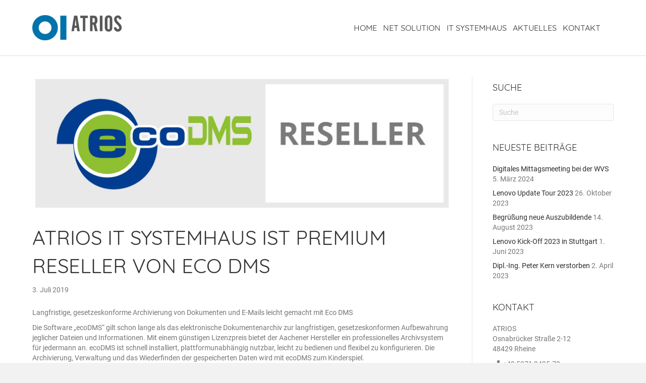

--- FILE ---
content_type: text/html; charset=UTF-8
request_url: https://atrios.de/blog/atrios-it-systemhaus-ist-premium-reseller-von-eco-dms/
body_size: 163033
content:
<!DOCTYPE html>
<html lang="de">
<head>
<meta charset="UTF-8" />
<meta name='viewport' content='width=device-width, initial-scale=1.0' />
<meta http-equiv='X-UA-Compatible' content='IE=edge' />
<link rel="profile" href="https://gmpg.org/xfn/11" />
    <script type="text/javascript">
        /* Google Analytics Opt-Out by WP-Buddy | https://wp-buddy.com/products/plugins/google-analytics-opt-out */
				        var gaoop_property = 'UA-42872017-1';
        var gaoop_disable_str = 'ga-disable-' + gaoop_property;
		        if (document.cookie.indexOf(gaoop_disable_str + '=true') > -1) {
            window[gaoop_disable_str] = true;
        }

        function gaoop_analytics_optout() {
            document.cookie = gaoop_disable_str + '=true; expires=Thu, 31 Dec 2099 23:59:59 UTC; SameSite=Strict; path=/';
            window[gaoop_disable_str] = true;
			alert('Vielen Dank. Wir haben ein Cookie gesetzt damit Google Analytics bei Deinem nächsten Besuch keine Daten mehr sammeln kann.');        }
		    </script>
	<meta name='robots' content='index, follow, max-image-preview:large, max-snippet:-1, max-video-preview:-1' />

	<!-- This site is optimized with the Yoast SEO plugin v19.6 - https://yoast.com/wordpress/plugins/seo/ -->
	<title>ATRIOS IT Systemhaus ist Premium Reseller von ECO DMS | ATRIOS</title>
	<link rel="canonical" href="https://atrios.de/blog/atrios-it-systemhaus-ist-premium-reseller-von-eco-dms/" />
	<meta property="og:locale" content="de_DE" />
	<meta property="og:type" content="article" />
	<meta property="og:title" content="ATRIOS IT Systemhaus ist Premium Reseller von ECO DMS | ATRIOS" />
	<meta property="og:description" content="Langfristige, gesetzeskonforme Archivierung von Dokumenten und E-Mails leicht gemacht mit Eco DMS Die Software „ecoDMS“ gilt schon lange als das elektronische Dokumentenarchiv zur langfristigen, gesetzeskonformen Aufbewahrung jeglicher Dateien und Informationen. Mit einem günstigen Lizenzpreis bietet der Aachener Hersteller ein professionelles Archivsystem für jedermann an. ecoDMS ist schnell installiert, plattformunabhängig nutzbar, leicht zu bedienen und flexibel&hellip;" />
	<meta property="og:url" content="https://atrios.de/blog/atrios-it-systemhaus-ist-premium-reseller-von-eco-dms/" />
	<meta property="og:site_name" content="ATRIOS" />
	<meta property="article:publisher" content="https://www.facebook.com/ATRIOSRHEINE/?fref=ts" />
	<meta property="article:published_time" content="2019-07-03T06:48:55+00:00" />
	<meta property="article:modified_time" content="2019-08-30T08:32:01+00:00" />
	<meta property="og:image" content="https://atrios.de/wp-content/uploads/2019/07/1809_ecoDMS_Logo-Reseller_Desktopversion.jpg" />
	<meta property="og:image:width" content="840" />
	<meta property="og:image:height" content="270" />
	<meta property="og:image:type" content="image/jpeg" />
	<meta name="author" content="kbaumann" />
	<meta name="twitter:card" content="summary" />
	<meta name="twitter:label1" content="Verfasst von" />
	<meta name="twitter:data1" content="kbaumann" />
	<script type="application/ld+json" class="yoast-schema-graph">{"@context":"https://schema.org","@graph":[{"@type":"WebPage","@id":"https://atrios.de/blog/atrios-it-systemhaus-ist-premium-reseller-von-eco-dms/","url":"https://atrios.de/blog/atrios-it-systemhaus-ist-premium-reseller-von-eco-dms/","name":"ATRIOS IT Systemhaus ist Premium Reseller von ECO DMS | ATRIOS","isPartOf":{"@id":"https://atrios.de/#website"},"primaryImageOfPage":{"@id":"https://atrios.de/blog/atrios-it-systemhaus-ist-premium-reseller-von-eco-dms/#primaryimage"},"image":{"@id":"https://atrios.de/blog/atrios-it-systemhaus-ist-premium-reseller-von-eco-dms/#primaryimage"},"thumbnailUrl":"https://atrios.de/wp-content/uploads/2019/07/1809_ecoDMS_Logo-Reseller_Desktopversion.jpg","datePublished":"2019-07-03T06:48:55+00:00","dateModified":"2019-08-30T08:32:01+00:00","author":{"@id":"https://atrios.de/#/schema/person/f8310570602f06ae6df106f68776740d"},"breadcrumb":{"@id":"https://atrios.de/blog/atrios-it-systemhaus-ist-premium-reseller-von-eco-dms/#breadcrumb"},"inLanguage":"de","potentialAction":[{"@type":"ReadAction","target":["https://atrios.de/blog/atrios-it-systemhaus-ist-premium-reseller-von-eco-dms/"]}]},{"@type":"ImageObject","inLanguage":"de","@id":"https://atrios.de/blog/atrios-it-systemhaus-ist-premium-reseller-von-eco-dms/#primaryimage","url":"https://atrios.de/wp-content/uploads/2019/07/1809_ecoDMS_Logo-Reseller_Desktopversion.jpg","contentUrl":"https://atrios.de/wp-content/uploads/2019/07/1809_ecoDMS_Logo-Reseller_Desktopversion.jpg","width":840,"height":270},{"@type":"BreadcrumbList","@id":"https://atrios.de/blog/atrios-it-systemhaus-ist-premium-reseller-von-eco-dms/#breadcrumb","itemListElement":[{"@type":"ListItem","position":1,"name":"Startseite","item":"https://atrios.de/"},{"@type":"ListItem","position":2,"name":"ATRIOS IT Systemhaus ist Premium Reseller von ECO DMS"}]},{"@type":"WebSite","@id":"https://atrios.de/#website","url":"https://atrios.de/","name":"ATRIOS","description":"NET SOLUTION &amp; IT-SYSTEMHAUS","potentialAction":[{"@type":"SearchAction","target":{"@type":"EntryPoint","urlTemplate":"https://atrios.de/?s={search_term_string}"},"query-input":"required name=search_term_string"}],"inLanguage":"de"},{"@type":"Person","@id":"https://atrios.de/#/schema/person/f8310570602f06ae6df106f68776740d","name":"kbaumann"}]}</script>
	<!-- / Yoast SEO plugin. -->


<link rel="alternate" type="application/rss+xml" title="ATRIOS &raquo; Feed" href="https://atrios.de/feed/" />
<link rel="alternate" type="application/rss+xml" title="ATRIOS &raquo; Kommentar-Feed" href="https://atrios.de/comments/feed/" />
<link rel="alternate" type="application/rss+xml" title="ATRIOS &raquo; ATRIOS IT Systemhaus ist Premium Reseller von ECO DMS-Kommentar-Feed" href="https://atrios.de/blog/atrios-it-systemhaus-ist-premium-reseller-von-eco-dms/feed/" />
		<!-- This site uses the Google Analytics by ExactMetrics plugin v7.19 - Using Analytics tracking - https://www.exactmetrics.com/ -->
		<!-- Note: ExactMetrics is not currently configured on this site. The site owner needs to authenticate with Google Analytics in the ExactMetrics settings panel. -->
					<!-- No tracking code set -->
				<!-- / Google Analytics by ExactMetrics -->
		<script>
window._wpemojiSettings = {"baseUrl":"https:\/\/s.w.org\/images\/core\/emoji\/14.0.0\/72x72\/","ext":".png","svgUrl":"https:\/\/s.w.org\/images\/core\/emoji\/14.0.0\/svg\/","svgExt":".svg","source":{"concatemoji":"https:\/\/atrios.de\/wp-includes\/js\/wp-emoji-release.min.js?ver=6.0.11"}};
/*! This file is auto-generated */
!function(e,a,t){var n,r,o,i=a.createElement("canvas"),p=i.getContext&&i.getContext("2d");function s(e,t){var a=String.fromCharCode,e=(p.clearRect(0,0,i.width,i.height),p.fillText(a.apply(this,e),0,0),i.toDataURL());return p.clearRect(0,0,i.width,i.height),p.fillText(a.apply(this,t),0,0),e===i.toDataURL()}function c(e){var t=a.createElement("script");t.src=e,t.defer=t.type="text/javascript",a.getElementsByTagName("head")[0].appendChild(t)}for(o=Array("flag","emoji"),t.supports={everything:!0,everythingExceptFlag:!0},r=0;r<o.length;r++)t.supports[o[r]]=function(e){if(!p||!p.fillText)return!1;switch(p.textBaseline="top",p.font="600 32px Arial",e){case"flag":return s([127987,65039,8205,9895,65039],[127987,65039,8203,9895,65039])?!1:!s([55356,56826,55356,56819],[55356,56826,8203,55356,56819])&&!s([55356,57332,56128,56423,56128,56418,56128,56421,56128,56430,56128,56423,56128,56447],[55356,57332,8203,56128,56423,8203,56128,56418,8203,56128,56421,8203,56128,56430,8203,56128,56423,8203,56128,56447]);case"emoji":return!s([129777,127995,8205,129778,127999],[129777,127995,8203,129778,127999])}return!1}(o[r]),t.supports.everything=t.supports.everything&&t.supports[o[r]],"flag"!==o[r]&&(t.supports.everythingExceptFlag=t.supports.everythingExceptFlag&&t.supports[o[r]]);t.supports.everythingExceptFlag=t.supports.everythingExceptFlag&&!t.supports.flag,t.DOMReady=!1,t.readyCallback=function(){t.DOMReady=!0},t.supports.everything||(n=function(){t.readyCallback()},a.addEventListener?(a.addEventListener("DOMContentLoaded",n,!1),e.addEventListener("load",n,!1)):(e.attachEvent("onload",n),a.attachEvent("onreadystatechange",function(){"complete"===a.readyState&&t.readyCallback()})),(e=t.source||{}).concatemoji?c(e.concatemoji):e.wpemoji&&e.twemoji&&(c(e.twemoji),c(e.wpemoji)))}(window,document,window._wpemojiSettings);
</script>
<style>
img.wp-smiley,
img.emoji {
	display: inline !important;
	border: none !important;
	box-shadow: none !important;
	height: 1em !important;
	width: 1em !important;
	margin: 0 0.07em !important;
	vertical-align: -0.1em !important;
	background: none !important;
	padding: 0 !important;
}
</style>
	<link rel='stylesheet' id='wp-block-library-css'  href='https://atrios.de/wp-includes/css/dist/block-library/style.min.css?ver=6.0.11' media='all' />
<style id='wp-block-library-theme-inline-css'>
.wp-block-audio figcaption{color:#555;font-size:13px;text-align:center}.is-dark-theme .wp-block-audio figcaption{color:hsla(0,0%,100%,.65)}.wp-block-code{border:1px solid #ccc;border-radius:4px;font-family:Menlo,Consolas,monaco,monospace;padding:.8em 1em}.wp-block-embed figcaption{color:#555;font-size:13px;text-align:center}.is-dark-theme .wp-block-embed figcaption{color:hsla(0,0%,100%,.65)}.blocks-gallery-caption{color:#555;font-size:13px;text-align:center}.is-dark-theme .blocks-gallery-caption{color:hsla(0,0%,100%,.65)}.wp-block-image figcaption{color:#555;font-size:13px;text-align:center}.is-dark-theme .wp-block-image figcaption{color:hsla(0,0%,100%,.65)}.wp-block-pullquote{border-top:4px solid;border-bottom:4px solid;margin-bottom:1.75em;color:currentColor}.wp-block-pullquote__citation,.wp-block-pullquote cite,.wp-block-pullquote footer{color:currentColor;text-transform:uppercase;font-size:.8125em;font-style:normal}.wp-block-quote{border-left:.25em solid;margin:0 0 1.75em;padding-left:1em}.wp-block-quote cite,.wp-block-quote footer{color:currentColor;font-size:.8125em;position:relative;font-style:normal}.wp-block-quote.has-text-align-right{border-left:none;border-right:.25em solid;padding-left:0;padding-right:1em}.wp-block-quote.has-text-align-center{border:none;padding-left:0}.wp-block-quote.is-large,.wp-block-quote.is-style-large,.wp-block-quote.is-style-plain{border:none}.wp-block-search .wp-block-search__label{font-weight:700}:where(.wp-block-group.has-background){padding:1.25em 2.375em}.wp-block-separator.has-css-opacity{opacity:.4}.wp-block-separator{border:none;border-bottom:2px solid;margin-left:auto;margin-right:auto}.wp-block-separator.has-alpha-channel-opacity{opacity:1}.wp-block-separator:not(.is-style-wide):not(.is-style-dots){width:100px}.wp-block-separator.has-background:not(.is-style-dots){border-bottom:none;height:1px}.wp-block-separator.has-background:not(.is-style-wide):not(.is-style-dots){height:2px}.wp-block-table thead{border-bottom:3px solid}.wp-block-table tfoot{border-top:3px solid}.wp-block-table td,.wp-block-table th{padding:.5em;border:1px solid;word-break:normal}.wp-block-table figcaption{color:#555;font-size:13px;text-align:center}.is-dark-theme .wp-block-table figcaption{color:hsla(0,0%,100%,.65)}.wp-block-video figcaption{color:#555;font-size:13px;text-align:center}.is-dark-theme .wp-block-video figcaption{color:hsla(0,0%,100%,.65)}.wp-block-template-part.has-background{padding:1.25em 2.375em;margin-top:0;margin-bottom:0}
</style>
<style id='global-styles-inline-css'>
body{--wp--preset--color--black: #000000;--wp--preset--color--cyan-bluish-gray: #abb8c3;--wp--preset--color--white: #ffffff;--wp--preset--color--pale-pink: #f78da7;--wp--preset--color--vivid-red: #cf2e2e;--wp--preset--color--luminous-vivid-orange: #ff6900;--wp--preset--color--luminous-vivid-amber: #fcb900;--wp--preset--color--light-green-cyan: #7bdcb5;--wp--preset--color--vivid-green-cyan: #00d084;--wp--preset--color--pale-cyan-blue: #8ed1fc;--wp--preset--color--vivid-cyan-blue: #0693e3;--wp--preset--color--vivid-purple: #9b51e0;--wp--preset--gradient--vivid-cyan-blue-to-vivid-purple: linear-gradient(135deg,rgba(6,147,227,1) 0%,rgb(155,81,224) 100%);--wp--preset--gradient--light-green-cyan-to-vivid-green-cyan: linear-gradient(135deg,rgb(122,220,180) 0%,rgb(0,208,130) 100%);--wp--preset--gradient--luminous-vivid-amber-to-luminous-vivid-orange: linear-gradient(135deg,rgba(252,185,0,1) 0%,rgba(255,105,0,1) 100%);--wp--preset--gradient--luminous-vivid-orange-to-vivid-red: linear-gradient(135deg,rgba(255,105,0,1) 0%,rgb(207,46,46) 100%);--wp--preset--gradient--very-light-gray-to-cyan-bluish-gray: linear-gradient(135deg,rgb(238,238,238) 0%,rgb(169,184,195) 100%);--wp--preset--gradient--cool-to-warm-spectrum: linear-gradient(135deg,rgb(74,234,220) 0%,rgb(151,120,209) 20%,rgb(207,42,186) 40%,rgb(238,44,130) 60%,rgb(251,105,98) 80%,rgb(254,248,76) 100%);--wp--preset--gradient--blush-light-purple: linear-gradient(135deg,rgb(255,206,236) 0%,rgb(152,150,240) 100%);--wp--preset--gradient--blush-bordeaux: linear-gradient(135deg,rgb(254,205,165) 0%,rgb(254,45,45) 50%,rgb(107,0,62) 100%);--wp--preset--gradient--luminous-dusk: linear-gradient(135deg,rgb(255,203,112) 0%,rgb(199,81,192) 50%,rgb(65,88,208) 100%);--wp--preset--gradient--pale-ocean: linear-gradient(135deg,rgb(255,245,203) 0%,rgb(182,227,212) 50%,rgb(51,167,181) 100%);--wp--preset--gradient--electric-grass: linear-gradient(135deg,rgb(202,248,128) 0%,rgb(113,206,126) 100%);--wp--preset--gradient--midnight: linear-gradient(135deg,rgb(2,3,129) 0%,rgb(40,116,252) 100%);--wp--preset--duotone--dark-grayscale: url('#wp-duotone-dark-grayscale');--wp--preset--duotone--grayscale: url('#wp-duotone-grayscale');--wp--preset--duotone--purple-yellow: url('#wp-duotone-purple-yellow');--wp--preset--duotone--blue-red: url('#wp-duotone-blue-red');--wp--preset--duotone--midnight: url('#wp-duotone-midnight');--wp--preset--duotone--magenta-yellow: url('#wp-duotone-magenta-yellow');--wp--preset--duotone--purple-green: url('#wp-duotone-purple-green');--wp--preset--duotone--blue-orange: url('#wp-duotone-blue-orange');--wp--preset--font-size--small: 13px;--wp--preset--font-size--medium: 20px;--wp--preset--font-size--large: 36px;--wp--preset--font-size--x-large: 42px;}.has-black-color{color: var(--wp--preset--color--black) !important;}.has-cyan-bluish-gray-color{color: var(--wp--preset--color--cyan-bluish-gray) !important;}.has-white-color{color: var(--wp--preset--color--white) !important;}.has-pale-pink-color{color: var(--wp--preset--color--pale-pink) !important;}.has-vivid-red-color{color: var(--wp--preset--color--vivid-red) !important;}.has-luminous-vivid-orange-color{color: var(--wp--preset--color--luminous-vivid-orange) !important;}.has-luminous-vivid-amber-color{color: var(--wp--preset--color--luminous-vivid-amber) !important;}.has-light-green-cyan-color{color: var(--wp--preset--color--light-green-cyan) !important;}.has-vivid-green-cyan-color{color: var(--wp--preset--color--vivid-green-cyan) !important;}.has-pale-cyan-blue-color{color: var(--wp--preset--color--pale-cyan-blue) !important;}.has-vivid-cyan-blue-color{color: var(--wp--preset--color--vivid-cyan-blue) !important;}.has-vivid-purple-color{color: var(--wp--preset--color--vivid-purple) !important;}.has-black-background-color{background-color: var(--wp--preset--color--black) !important;}.has-cyan-bluish-gray-background-color{background-color: var(--wp--preset--color--cyan-bluish-gray) !important;}.has-white-background-color{background-color: var(--wp--preset--color--white) !important;}.has-pale-pink-background-color{background-color: var(--wp--preset--color--pale-pink) !important;}.has-vivid-red-background-color{background-color: var(--wp--preset--color--vivid-red) !important;}.has-luminous-vivid-orange-background-color{background-color: var(--wp--preset--color--luminous-vivid-orange) !important;}.has-luminous-vivid-amber-background-color{background-color: var(--wp--preset--color--luminous-vivid-amber) !important;}.has-light-green-cyan-background-color{background-color: var(--wp--preset--color--light-green-cyan) !important;}.has-vivid-green-cyan-background-color{background-color: var(--wp--preset--color--vivid-green-cyan) !important;}.has-pale-cyan-blue-background-color{background-color: var(--wp--preset--color--pale-cyan-blue) !important;}.has-vivid-cyan-blue-background-color{background-color: var(--wp--preset--color--vivid-cyan-blue) !important;}.has-vivid-purple-background-color{background-color: var(--wp--preset--color--vivid-purple) !important;}.has-black-border-color{border-color: var(--wp--preset--color--black) !important;}.has-cyan-bluish-gray-border-color{border-color: var(--wp--preset--color--cyan-bluish-gray) !important;}.has-white-border-color{border-color: var(--wp--preset--color--white) !important;}.has-pale-pink-border-color{border-color: var(--wp--preset--color--pale-pink) !important;}.has-vivid-red-border-color{border-color: var(--wp--preset--color--vivid-red) !important;}.has-luminous-vivid-orange-border-color{border-color: var(--wp--preset--color--luminous-vivid-orange) !important;}.has-luminous-vivid-amber-border-color{border-color: var(--wp--preset--color--luminous-vivid-amber) !important;}.has-light-green-cyan-border-color{border-color: var(--wp--preset--color--light-green-cyan) !important;}.has-vivid-green-cyan-border-color{border-color: var(--wp--preset--color--vivid-green-cyan) !important;}.has-pale-cyan-blue-border-color{border-color: var(--wp--preset--color--pale-cyan-blue) !important;}.has-vivid-cyan-blue-border-color{border-color: var(--wp--preset--color--vivid-cyan-blue) !important;}.has-vivid-purple-border-color{border-color: var(--wp--preset--color--vivid-purple) !important;}.has-vivid-cyan-blue-to-vivid-purple-gradient-background{background: var(--wp--preset--gradient--vivid-cyan-blue-to-vivid-purple) !important;}.has-light-green-cyan-to-vivid-green-cyan-gradient-background{background: var(--wp--preset--gradient--light-green-cyan-to-vivid-green-cyan) !important;}.has-luminous-vivid-amber-to-luminous-vivid-orange-gradient-background{background: var(--wp--preset--gradient--luminous-vivid-amber-to-luminous-vivid-orange) !important;}.has-luminous-vivid-orange-to-vivid-red-gradient-background{background: var(--wp--preset--gradient--luminous-vivid-orange-to-vivid-red) !important;}.has-very-light-gray-to-cyan-bluish-gray-gradient-background{background: var(--wp--preset--gradient--very-light-gray-to-cyan-bluish-gray) !important;}.has-cool-to-warm-spectrum-gradient-background{background: var(--wp--preset--gradient--cool-to-warm-spectrum) !important;}.has-blush-light-purple-gradient-background{background: var(--wp--preset--gradient--blush-light-purple) !important;}.has-blush-bordeaux-gradient-background{background: var(--wp--preset--gradient--blush-bordeaux) !important;}.has-luminous-dusk-gradient-background{background: var(--wp--preset--gradient--luminous-dusk) !important;}.has-pale-ocean-gradient-background{background: var(--wp--preset--gradient--pale-ocean) !important;}.has-electric-grass-gradient-background{background: var(--wp--preset--gradient--electric-grass) !important;}.has-midnight-gradient-background{background: var(--wp--preset--gradient--midnight) !important;}.has-small-font-size{font-size: var(--wp--preset--font-size--small) !important;}.has-medium-font-size{font-size: var(--wp--preset--font-size--medium) !important;}.has-large-font-size{font-size: var(--wp--preset--font-size--large) !important;}.has-x-large-font-size{font-size: var(--wp--preset--font-size--x-large) !important;}
</style>
<link rel='stylesheet' id='revslider-sharing-addon-css'  href='https://atrios.de/wp-content/plugins/revslider-sharing-addon/public/css/revslider-sharing-addon-public.css?ver=1.1.2' media='all' />
<link rel='stylesheet' id='borlabs-cookie-css'  href='https://atrios.de/wp-content/cache/borlabs-cookie/borlabs-cookie_1_de.css?ver=2.2.54-29' media='all' />
<link rel='stylesheet' id='wpgmp-frontend_css-css'  href='https://atrios.de/wp-content/plugins/wp-google-map-plugin/assets/css/frontend.css?ver=6.0.11' media='all' />
<link rel='stylesheet' id='jquery-magnificpopup-css'  href='https://atrios.de/wp-content/plugins/bb-plugin/css/jquery.magnificpopup.min.css?ver=2.5.2.1' media='all' />
<link rel='stylesheet' id='bootstrap-css'  href='https://atrios.de/wp-content/themes/bb-theme/css/bootstrap.min.css?ver=1.7.14' media='all' />
<link rel='stylesheet' id='fl-automator-skin-css'  href='https://atrios.de/wp-content/uploads/bb-theme/skin-64fa5241c022e.css?ver=1.7.14' media='all' />
<link rel='stylesheet' id='fl-child-theme-css'  href='https://atrios.de/wp-content/themes/bb-theme-child/style.css?ver=6.0.11' media='all' />
<link rel='stylesheet' id='pp-animate-css'  href='https://atrios.de/wp-content/plugins/bbpowerpack/assets/css/animate.min.css?ver=3.5.1' media='all' />

<script src='https://atrios.de/wp-includes/js/jquery/jquery.min.js?ver=3.6.0' id='jquery-core-js'></script>
<script src='https://atrios.de/wp-includes/js/jquery/jquery-migrate.min.js?ver=3.3.2' id='jquery-migrate-js'></script>
<script id='revslider-sharing-addon-js-extra'>
var revslider_sharing_addon = {"revslider_sharing_addon_sizes":"","ajax_url":"https:\/\/atrios.de\/wp-admin\/admin-ajax.php"};
</script>
<script src='https://atrios.de/wp-content/plugins/revslider-sharing-addon/public/js/revslider-sharing-addon-public.js?ver=1.1.2' id='revslider-sharing-addon-js'></script>
<script src='https://atrios.de/wp-content/plugins/revslider.old/public/assets/js/rbtools.min.js?ver=6.6.16' async id='tp-tools-js'></script>
<script src='https://atrios.de/wp-content/plugins/revslider.old/public/assets/js/rs6.min.js?ver=6.6.16' async id='revmin-js'></script>
<link rel="https://api.w.org/" href="https://atrios.de/wp-json/" /><link rel="alternate" type="application/json" href="https://atrios.de/wp-json/wp/v2/posts/1501" /><link rel="EditURI" type="application/rsd+xml" title="RSD" href="https://atrios.de/xmlrpc.php?rsd" />
<link rel="wlwmanifest" type="application/wlwmanifest+xml" href="https://atrios.de/wp-includes/wlwmanifest.xml" /> 
<meta name="generator" content="WordPress 6.0.11" />
<link rel='shortlink' href='https://atrios.de/?p=1501' />
<link rel="alternate" type="application/json+oembed" href="https://atrios.de/wp-json/oembed/1.0/embed?url=https%3A%2F%2Fatrios.de%2Fblog%2Fatrios-it-systemhaus-ist-premium-reseller-von-eco-dms%2F" />
<link rel="alternate" type="text/xml+oembed" href="https://atrios.de/wp-json/oembed/1.0/embed?url=https%3A%2F%2Fatrios.de%2Fblog%2Fatrios-it-systemhaus-ist-premium-reseller-von-eco-dms%2F&#038;format=xml" />
		<script>
			var bb_powerpack = {
				ajaxurl: 'https://atrios.de/wp-admin/admin-ajax.php'
			};
		</script>
		<style type="text/css">/** Google Analytics Opt Out Custom CSS **/.gaoop {color: #ffffff; line-height: 2; position: fixed; bottom: 0; left: 0; width: 100%; -webkit-box-shadow: 0 4px 15px rgba(0, 0, 0, 0.4); -moz-box-shadow: 0 4px 15px rgba(0, 0, 0, 0.4); box-shadow: 0 4px 15px rgba(0, 0, 0, 0.4); background-color: #0E90D2; padding: 1rem; margin: 0; display: flex; align-items: center; justify-content: space-between; } .gaoop-hidden {display: none; } .gaoop-checkbox:checked + .gaoop {width: auto; right: 0; left: auto; opacity: 0.5; ms-filter: "progid:DXImageTransform.Microsoft.Alpha(Opacity=50)"; filter: alpha(opacity=50); -moz-opacity: 0.5; -khtml-opacity: 0.5; } .gaoop-checkbox:checked + .gaoop .gaoop-close-icon {display: none; } .gaoop-checkbox:checked + .gaoop .gaoop-opt-out-content {display: none; } input.gaoop-checkbox {display: none; } .gaoop a {color: #67C2F0; text-decoration: none; } .gaoop a:hover {color: #ffffff; text-decoration: underline; } .gaoop-info-icon {margin: 0; padding: 0; cursor: pointer; } .gaoop svg {position: relative; margin: 0; padding: 0; width: auto; height: 25px; } .gaoop-close-icon {cursor: pointer; position: relative; opacity: 0.5; ms-filter: "progid:DXImageTransform.Microsoft.Alpha(Opacity=50)"; filter: alpha(opacity=50); -moz-opacity: 0.5; -khtml-opacity: 0.5; margin: 0; padding: 0; text-align: center; vertical-align: top; display: inline-block; } .gaoop-close-icon:hover {z-index: 1; opacity: 1; ms-filter: "progid:DXImageTransform.Microsoft.Alpha(Opacity=100)"; filter: alpha(opacity=100); -moz-opacity: 1; -khtml-opacity: 1; } .gaoop_closed .gaoop-opt-out-link, .gaoop_closed .gaoop-close-icon {display: none; } .gaoop_closed:hover {opacity: 1; ms-filter: "progid:DXImageTransform.Microsoft.Alpha(Opacity=100)"; filter: alpha(opacity=100); -moz-opacity: 1; -khtml-opacity: 1; } .gaoop_closed .gaoop-opt-out-content {display: none; } .gaoop_closed .gaoop-info-icon {width: 100%; } .gaoop-opt-out-content {display: inline-block; vertical-align: top; } </style>	<script>

		/**
		 * Google OutOut Script
		 */
		var gaProperty = '';
		var disableStr = 'ga-disable-' + gaProperty;
		if (document.cookie.indexOf(disableStr + '=true') > -1) {
			window[disableStr] = true;
		}
		function gaOptout() {
			document.cookie = disableStr + '=true; expires=Thu, 31 Dec 2099	23:59:59 UTC; path=/';
			window[disableStr] = true;
			alert('Das Tracking durch Google Analytics wurde in Ihrem Browser für diese Webseite deaktiviert.');
		}

	</script>
	<link rel="pingback" href="https://atrios.de/xmlrpc.php">
<meta name="generator" content="Powered by Slider Revolution 6.6.16 - responsive, Mobile-Friendly Slider Plugin for WordPress with comfortable drag and drop interface." />
<link rel="icon" href="https://atrios.de/wp-content/uploads/2017/02/cropped-apple-icon-72x72-32x32.png" sizes="32x32" />
<link rel="icon" href="https://atrios.de/wp-content/uploads/2017/02/cropped-apple-icon-72x72-192x192.png" sizes="192x192" />
<link rel="apple-touch-icon" href="https://atrios.de/wp-content/uploads/2017/02/cropped-apple-icon-72x72-180x180.png" />
<meta name="msapplication-TileImage" content="https://atrios.de/wp-content/uploads/2017/02/cropped-apple-icon-72x72-270x270.png" />
<script>function setREVStartSize(e){
			//window.requestAnimationFrame(function() {
				window.RSIW = window.RSIW===undefined ? window.innerWidth : window.RSIW;
				window.RSIH = window.RSIH===undefined ? window.innerHeight : window.RSIH;
				try {
					var pw = document.getElementById(e.c).parentNode.offsetWidth,
						newh;
					pw = pw===0 || isNaN(pw) || (e.l=="fullwidth" || e.layout=="fullwidth") ? window.RSIW : pw;
					e.tabw = e.tabw===undefined ? 0 : parseInt(e.tabw);
					e.thumbw = e.thumbw===undefined ? 0 : parseInt(e.thumbw);
					e.tabh = e.tabh===undefined ? 0 : parseInt(e.tabh);
					e.thumbh = e.thumbh===undefined ? 0 : parseInt(e.thumbh);
					e.tabhide = e.tabhide===undefined ? 0 : parseInt(e.tabhide);
					e.thumbhide = e.thumbhide===undefined ? 0 : parseInt(e.thumbhide);
					e.mh = e.mh===undefined || e.mh=="" || e.mh==="auto" ? 0 : parseInt(e.mh,0);
					if(e.layout==="fullscreen" || e.l==="fullscreen")
						newh = Math.max(e.mh,window.RSIH);
					else{
						e.gw = Array.isArray(e.gw) ? e.gw : [e.gw];
						for (var i in e.rl) if (e.gw[i]===undefined || e.gw[i]===0) e.gw[i] = e.gw[i-1];
						e.gh = e.el===undefined || e.el==="" || (Array.isArray(e.el) && e.el.length==0)? e.gh : e.el;
						e.gh = Array.isArray(e.gh) ? e.gh : [e.gh];
						for (var i in e.rl) if (e.gh[i]===undefined || e.gh[i]===0) e.gh[i] = e.gh[i-1];
											
						var nl = new Array(e.rl.length),
							ix = 0,
							sl;
						e.tabw = e.tabhide>=pw ? 0 : e.tabw;
						e.thumbw = e.thumbhide>=pw ? 0 : e.thumbw;
						e.tabh = e.tabhide>=pw ? 0 : e.tabh;
						e.thumbh = e.thumbhide>=pw ? 0 : e.thumbh;
						for (var i in e.rl) nl[i] = e.rl[i]<window.RSIW ? 0 : e.rl[i];
						sl = nl[0];
						for (var i in nl) if (sl>nl[i] && nl[i]>0) { sl = nl[i]; ix=i;}
						var m = pw>(e.gw[ix]+e.tabw+e.thumbw) ? 1 : (pw-(e.tabw+e.thumbw)) / (e.gw[ix]);
						newh =  (e.gh[ix] * m) + (e.tabh + e.thumbh);
					}
					var el = document.getElementById(e.c);
					if (el!==null && el) el.style.height = newh+"px";
					el = document.getElementById(e.c+"_wrapper");
					if (el!==null && el) {
						el.style.height = newh+"px";
						el.style.display = "block";
					}
				} catch(e){
					console.log("Failure at Presize of Slider:" + e)
				}
			//});
		  };</script>
		<style id="wp-custom-css">
			/*
Hier kannst du dein eigenes CSS einfügen.

Klicke auf das Hilfe-Symbol oben, um mehr zu lernen.
*/

div#fvfeedbackbutton142 span {
    background-color: #2b2b2b;
    display: block;
    padding: 10px 10px !important;
    font-weight: bold;
    color: #fff;
    font-size: 28px !important;
    font-family: Arial, sans-serif !important;
    height: 100%;
    float: right;
    margin-right: 58px!important;
    transform-origin: right top 0;
    transform: rotate(270deg);
    -webkit-transform: rotate(270deg);
    -webkit-transform-origin: right top;
    -moz-transform: rotate(270deg);
    -moz-transform-origin: right top;
    -o-transform: rotate(270deg);
    -o-transform-origin: right top;
    -ms-transform: rotate(270deg);
    -ms-transform-origin: right top;
    filter: progid:DXImageTransform.Microsoft.BasicImage(rotation=4);
}


.social-button {
    font-size: 40px;
    color: #0073aa !important;
}

.contact-form h3 {
	display: none;
} 

.contact-form .nf-form-fields-required {
    display: none;
}

.contact-form .nf-field-label label {
    font-weight: normal;
	display: none;
}

.contact-form .checkbox-wrap .nf-field-label label {
	display: block!important;
}

.contact-form .submit-wrap .nf-field-element {
	margin: 0 auto;
    width: unset;
}

.contact-form .submit-wrap .nf-field-element input {
	    font-size: 20px;
    padding: 15px 25px;
}

.contact-form .nf-field-element input, .contact-form .nf-field-element textarea {
    border-radius: 0;
    border-color: inherit;
}
.BorlabsCookie ._brlbs-content-blocker ._brlbs-embed {
    margin-bottom: 0px;
    position: relative;
    display: inline-block;
    overflow: hidden;
    width: 100%!important;
}
.BorlabsCookie ._brlbs-content-blocker ._brlbs-embed ._brlbs-thumbnail {
    display: block;
    width: 100%!important;
}
		</style>
		<meta name="google-site-verification" content="JkKsJKAuk3gjkKjC3Uvx7DAugHRqwNcTi4BhzOsI08o" />
</head>
<body class="post-template-default single single-post postid-1501 single-format-standard fl-framework-bootstrap fl-preset-default fl-full-width fl-has-sidebar fl-footer-effect fl-scroll-to-top" itemscope="itemscope" itemtype="https://schema.org/WebPage">
<svg xmlns="http://www.w3.org/2000/svg" viewBox="0 0 0 0" width="0" height="0" focusable="false" role="none" style="visibility: hidden; position: absolute; left: -9999px; overflow: hidden;" ><defs><filter id="wp-duotone-dark-grayscale"><feColorMatrix color-interpolation-filters="sRGB" type="matrix" values=" .299 .587 .114 0 0 .299 .587 .114 0 0 .299 .587 .114 0 0 .299 .587 .114 0 0 " /><feComponentTransfer color-interpolation-filters="sRGB" ><feFuncR type="table" tableValues="0 0.49803921568627" /><feFuncG type="table" tableValues="0 0.49803921568627" /><feFuncB type="table" tableValues="0 0.49803921568627" /><feFuncA type="table" tableValues="1 1" /></feComponentTransfer><feComposite in2="SourceGraphic" operator="in" /></filter></defs></svg><svg xmlns="http://www.w3.org/2000/svg" viewBox="0 0 0 0" width="0" height="0" focusable="false" role="none" style="visibility: hidden; position: absolute; left: -9999px; overflow: hidden;" ><defs><filter id="wp-duotone-grayscale"><feColorMatrix color-interpolation-filters="sRGB" type="matrix" values=" .299 .587 .114 0 0 .299 .587 .114 0 0 .299 .587 .114 0 0 .299 .587 .114 0 0 " /><feComponentTransfer color-interpolation-filters="sRGB" ><feFuncR type="table" tableValues="0 1" /><feFuncG type="table" tableValues="0 1" /><feFuncB type="table" tableValues="0 1" /><feFuncA type="table" tableValues="1 1" /></feComponentTransfer><feComposite in2="SourceGraphic" operator="in" /></filter></defs></svg><svg xmlns="http://www.w3.org/2000/svg" viewBox="0 0 0 0" width="0" height="0" focusable="false" role="none" style="visibility: hidden; position: absolute; left: -9999px; overflow: hidden;" ><defs><filter id="wp-duotone-purple-yellow"><feColorMatrix color-interpolation-filters="sRGB" type="matrix" values=" .299 .587 .114 0 0 .299 .587 .114 0 0 .299 .587 .114 0 0 .299 .587 .114 0 0 " /><feComponentTransfer color-interpolation-filters="sRGB" ><feFuncR type="table" tableValues="0.54901960784314 0.98823529411765" /><feFuncG type="table" tableValues="0 1" /><feFuncB type="table" tableValues="0.71764705882353 0.25490196078431" /><feFuncA type="table" tableValues="1 1" /></feComponentTransfer><feComposite in2="SourceGraphic" operator="in" /></filter></defs></svg><svg xmlns="http://www.w3.org/2000/svg" viewBox="0 0 0 0" width="0" height="0" focusable="false" role="none" style="visibility: hidden; position: absolute; left: -9999px; overflow: hidden;" ><defs><filter id="wp-duotone-blue-red"><feColorMatrix color-interpolation-filters="sRGB" type="matrix" values=" .299 .587 .114 0 0 .299 .587 .114 0 0 .299 .587 .114 0 0 .299 .587 .114 0 0 " /><feComponentTransfer color-interpolation-filters="sRGB" ><feFuncR type="table" tableValues="0 1" /><feFuncG type="table" tableValues="0 0.27843137254902" /><feFuncB type="table" tableValues="0.5921568627451 0.27843137254902" /><feFuncA type="table" tableValues="1 1" /></feComponentTransfer><feComposite in2="SourceGraphic" operator="in" /></filter></defs></svg><svg xmlns="http://www.w3.org/2000/svg" viewBox="0 0 0 0" width="0" height="0" focusable="false" role="none" style="visibility: hidden; position: absolute; left: -9999px; overflow: hidden;" ><defs><filter id="wp-duotone-midnight"><feColorMatrix color-interpolation-filters="sRGB" type="matrix" values=" .299 .587 .114 0 0 .299 .587 .114 0 0 .299 .587 .114 0 0 .299 .587 .114 0 0 " /><feComponentTransfer color-interpolation-filters="sRGB" ><feFuncR type="table" tableValues="0 0" /><feFuncG type="table" tableValues="0 0.64705882352941" /><feFuncB type="table" tableValues="0 1" /><feFuncA type="table" tableValues="1 1" /></feComponentTransfer><feComposite in2="SourceGraphic" operator="in" /></filter></defs></svg><svg xmlns="http://www.w3.org/2000/svg" viewBox="0 0 0 0" width="0" height="0" focusable="false" role="none" style="visibility: hidden; position: absolute; left: -9999px; overflow: hidden;" ><defs><filter id="wp-duotone-magenta-yellow"><feColorMatrix color-interpolation-filters="sRGB" type="matrix" values=" .299 .587 .114 0 0 .299 .587 .114 0 0 .299 .587 .114 0 0 .299 .587 .114 0 0 " /><feComponentTransfer color-interpolation-filters="sRGB" ><feFuncR type="table" tableValues="0.78039215686275 1" /><feFuncG type="table" tableValues="0 0.94901960784314" /><feFuncB type="table" tableValues="0.35294117647059 0.47058823529412" /><feFuncA type="table" tableValues="1 1" /></feComponentTransfer><feComposite in2="SourceGraphic" operator="in" /></filter></defs></svg><svg xmlns="http://www.w3.org/2000/svg" viewBox="0 0 0 0" width="0" height="0" focusable="false" role="none" style="visibility: hidden; position: absolute; left: -9999px; overflow: hidden;" ><defs><filter id="wp-duotone-purple-green"><feColorMatrix color-interpolation-filters="sRGB" type="matrix" values=" .299 .587 .114 0 0 .299 .587 .114 0 0 .299 .587 .114 0 0 .299 .587 .114 0 0 " /><feComponentTransfer color-interpolation-filters="sRGB" ><feFuncR type="table" tableValues="0.65098039215686 0.40392156862745" /><feFuncG type="table" tableValues="0 1" /><feFuncB type="table" tableValues="0.44705882352941 0.4" /><feFuncA type="table" tableValues="1 1" /></feComponentTransfer><feComposite in2="SourceGraphic" operator="in" /></filter></defs></svg><svg xmlns="http://www.w3.org/2000/svg" viewBox="0 0 0 0" width="0" height="0" focusable="false" role="none" style="visibility: hidden; position: absolute; left: -9999px; overflow: hidden;" ><defs><filter id="wp-duotone-blue-orange"><feColorMatrix color-interpolation-filters="sRGB" type="matrix" values=" .299 .587 .114 0 0 .299 .587 .114 0 0 .299 .587 .114 0 0 .299 .587 .114 0 0 " /><feComponentTransfer color-interpolation-filters="sRGB" ><feFuncR type="table" tableValues="0.098039215686275 1" /><feFuncG type="table" tableValues="0 0.66274509803922" /><feFuncB type="table" tableValues="0.84705882352941 0.41960784313725" /><feFuncA type="table" tableValues="1 1" /></feComponentTransfer><feComposite in2="SourceGraphic" operator="in" /></filter></defs></svg><a aria-label="Zum Inhalt springen" class="fl-screen-reader-text" href="#fl-main-content">Zum Inhalt springen</a><div class="fl-page">
	<header class="fl-page-header fl-page-header-fixed fl-page-nav-right">
	<div class="fl-page-header-wrap">
		<div class="fl-page-header-container container">
			<div class="fl-page-header-row row">
				<div class="fl-page-logo-wrap col-md-2 col-sm-12">
					<div class="fl-page-header-logo">
						<a href="https://atrios.de/"><img class="fl-logo-img" loading="false" data-no-lazy="1"   itemscope itemtype="https://schema.org/ImageObject" src="https://atrios.de/wp-content/uploads/2019/02/ATRIOS_logo_264x75.png" data-retina="https://atrios.de/wp-content/uploads/2019/02/ATRIOS_logo_264x75.png" title="" width="264" height="75" alt="ATRIOS" /><meta itemprop="name" content="ATRIOS" /></a>
					</div>
				</div>
				<div class="fl-page-fixed-nav-wrap col-md-10 col-sm-12">
					<div class="fl-page-nav-wrap">
						<nav class="fl-page-nav fl-nav navbar navbar-default" role="navigation">
							<div class="fl-page-nav-collapse collapse navbar-collapse">
								<ul id="menu-hauptmenue" class="nav navbar-nav navbar-right menu"><li id="menu-item-50" class="menu-item menu-item-type-post_type menu-item-object-page menu-item-home menu-item-50 nav-item"><a href="https://atrios.de/" class="nav-link">Home</a></li>
<li id="menu-item-59" class="mega-menu menu-item menu-item-type-custom menu-item-object-custom menu-item-has-children menu-item-59 nav-item"><a href="https://atrios.de/net-solution" class="nav-link">Net Solution</a>
<ul class="sub-menu">
	<li id="menu-item-402" class="menu-item menu-item-type-custom menu-item-object-custom menu-item-has-children menu-item-402 nav-item"><a href="https://atrios.de/net-solution/beratung/" class="nav-link">Beratung</a>
	<ul class="sub-menu">
		<li id="menu-item-744" class="menu-item menu-item-type-custom menu-item-object-custom menu-item-744 nav-item"><a href="https://atrios.de/net-solution/beratung/#bestandsaufnahme" class="nav-link">Bestandsaufnahme</a></li>
		<li id="menu-item-747" class="menu-item menu-item-type-custom menu-item-object-custom menu-item-747 nav-item"><a href="https://atrios.de/net-solution/beratung/#planung" class="nav-link">Planung</a></li>
		<li id="menu-item-750" class="menu-item menu-item-type-custom menu-item-object-custom menu-item-750 nav-item"><a href="https://atrios.de/net-solution/beratung/#loesungen" class="nav-link">Lösungen</a></li>
		<li id="menu-item-753" class="menu-item menu-item-type-custom menu-item-object-custom menu-item-753 nav-item"><a href="https://atrios.de/net-solution/beratung/#schulungen" class="nav-link">Schulungen</a></li>
	</ul>
</li>
	<li id="menu-item-121" class="menu-item menu-item-type-custom menu-item-object-custom menu-item-has-children menu-item-121 nav-item"><a href="https://atrios.de/net-solution/loesungen" class="nav-link">Lösungen</a>
	<ul class="sub-menu">
		<li id="menu-item-756" class="menu-item menu-item-type-custom menu-item-object-custom menu-item-756 nav-item"><a href="https://atrios.de/net-solution/loesungen/#work-management" class="nav-link">Work Management</a></li>
		<li id="menu-item-759" class="menu-item menu-item-type-custom menu-item-object-custom menu-item-759 nav-item"><a href="https://atrios.de/net-solution/loesungen/#netzdaten-services" class="nav-link">Netzdaten-Services</a></li>
		<li id="menu-item-762" class="menu-item menu-item-type-custom menu-item-object-custom menu-item-762 nav-item"><a href="https://atrios.de/net-solution/loesungen/#netzfuehrung" class="nav-link">Netzführung</a></li>
		<li id="menu-item-765" class="menu-item menu-item-type-custom menu-item-object-custom menu-item-765 nav-item"><a href="https://atrios.de/net-solution/loesungen/#wartung-instandhaltung" class="nav-link">Wartung / Instandsetzung</a></li>
		<li id="menu-item-768" class="menu-item menu-item-type-custom menu-item-object-custom menu-item-768 nav-item"><a href="https://atrios.de/net-solution/loesungen/#stoerfallmanagement" class="nav-link">Störfallmanagement</a></li>
		<li id="menu-item-771" class="menu-item menu-item-type-custom menu-item-object-custom menu-item-771 nav-item"><a href="https://atrios.de/net-solution/loesungen/#auskunft" class="nav-link">Auskunft</a></li>
	</ul>
</li>
	<li id="menu-item-903" class="menu-item menu-item-type-custom menu-item-object-custom menu-item-has-children menu-item-903 nav-item"><a href="#" class="nav-link"> </a>
	<ul class="sub-menu">
		<li id="menu-item-774" class="menu-item menu-item-type-custom menu-item-object-custom menu-item-774 nav-item"><a href="https://atrios.de/net-solution/loesungen/#netz-migration" class="nav-link">Netz-Migration</a></li>
		<li id="menu-item-777" class="menu-item menu-item-type-custom menu-item-object-custom menu-item-777 nav-item"><a href="https://atrios.de/net-solution/loesungen/#breitbandausbau" class="nav-link">Breitbandausbau</a></li>
		<li id="menu-item-780" class="menu-item menu-item-type-custom menu-item-object-custom menu-item-780 nav-item"><a href="https://atrios.de/net-solution/loesungen/#dokumenten-management" class="nav-link">Dokumentenmanagement</a></li>
		<li id="menu-item-792" class="menu-item menu-item-type-custom menu-item-object-custom menu-item-792 nav-item"><a href="https://atrios.de/net-solution/loesungen/#leitungseinmessung" class="nav-link">Leitungseinmessung</a></li>
		<li id="menu-item-786" class="menu-item menu-item-type-custom menu-item-object-custom menu-item-786 nav-item"><a href="https://atrios.de/net-solution/loesungen/#leitungsrechte" class="nav-link">Leitungsrechte</a></li>
		<li id="menu-item-789" class="menu-item menu-item-type-custom menu-item-object-custom menu-item-789 nav-item"><a href="https://atrios.de/net-solution/loesungen/#baumkontrolle" class="nav-link">Baumkontrolle</a></li>
	</ul>
</li>
	<li id="menu-item-127" class="menu-item menu-item-type-custom menu-item-object-custom menu-item-has-children menu-item-127 nav-item"><a href="https://atrios.de/net-solution/produkte/overview/" class="nav-link">OVERVIEW</a>
	<ul class="sub-menu">
		<li id="menu-item-939" class="menu-item menu-item-type-custom menu-item-object-custom menu-item-939 nav-item"><a href="/net-solution/overview/#vorteile" class="nav-link">Vorteile</a></li>
		<li id="menu-item-942" class="menu-item menu-item-type-custom menu-item-object-custom menu-item-942 nav-item"><a href="/net-solution/overview/#module" class="nav-link">Module</a></li>
	</ul>
</li>
	<li id="menu-item-124" class="menu-item menu-item-type-custom menu-item-object-custom menu-item-has-children menu-item-124 nav-item"><a href="https://atrios.de/net-solution/produkte/gismobil/" class="nav-link">GISMobil</a>
	<ul class="sub-menu">
		<li id="menu-item-945" class="menu-item menu-item-type-custom menu-item-object-custom menu-item-945 nav-item"><a href="/net-solution/gismobil/#vorteile" class="nav-link">Vorteile</a></li>
		<li id="menu-item-948" class="menu-item menu-item-type-custom menu-item-object-custom menu-item-948 nav-item"><a href="/net-solution/gismobil/#module" class="nav-link">Module</a></li>
	</ul>
</li>
</ul>
</li>
<li id="menu-item-57" class="mega-menu menu-item menu-item-type-custom menu-item-object-custom menu-item-has-children menu-item-57 nav-item"><a href="https://atrios.de/it-systemhaus" class="nav-link">IT Systemhaus</a>
<ul class="sub-menu">
	<li id="menu-item-131" class="menu-item menu-item-type-custom menu-item-object-custom menu-item-has-children menu-item-131 nav-item"><a href="https://atrios.de/it-systemhaus/it-beratung/" class="nav-link">IT-Beratung</a>
	<ul class="sub-menu">
		<li id="menu-item-798" class="menu-item menu-item-type-custom menu-item-object-custom menu-item-798 nav-item"><a href="https://atrios.de/it-systemhaus/it-beratung/#planung" class="nav-link">Planung</a></li>
		<li id="menu-item-134" class="menu-item menu-item-type-custom menu-item-object-custom menu-item-134 nav-item"><a href="https://atrios.de/it-systemhaus/it-beratung/#loesungen" class="nav-link">Lösungen</a></li>
		<li id="menu-item-807" class="menu-item menu-item-type-custom menu-item-object-custom menu-item-807 nav-item"><a href="https://atrios.de/it-systemhaus/it-beratung/#it-leasing-finanzierungen" class="nav-link">IT-Leasing / Finanzierungen</a></li>
		<li id="menu-item-804" class="menu-item menu-item-type-custom menu-item-object-custom menu-item-804 nav-item"><a href="https://atrios.de/it-systemhaus/it-beratung/#managed-service" class="nav-link">Managed Service</a></li>
		<li id="menu-item-810" class="menu-item menu-item-type-custom menu-item-object-custom menu-item-810 nav-item"><a href="https://atrios.de/it-systemhaus/it-beratung/#wartung-service" class="nav-link">Wartung und Service</a></li>
		<li id="menu-item-813" class="menu-item menu-item-type-custom menu-item-object-custom menu-item-813 nav-item"><a href="https://atrios.de/it-systemhaus/it-beratung/#schulungen" class="nav-link">Schulungen</a></li>
		<li id="menu-item-1472" class="menu-item menu-item-type-custom menu-item-object-custom menu-item-1472 nav-item"><a href="https://atrios.de/it-systemhaus/go-digital/" class="nav-link">go-digital</a></li>
	</ul>
</li>
	<li id="menu-item-1901" class="menu-item menu-item-type-custom menu-item-object-custom menu-item-has-children menu-item-1901 nav-item"><a href="https://www.atrios.de" class="nav-link">Kundenportal</a>
	<ul class="sub-menu">
		<li id="menu-item-1873" class="menu-item menu-item-type-custom menu-item-object-custom menu-item-1873 nav-item"><a href="https://shop.atrios.de" class="nav-link">Webshop</a></li>
		<li id="menu-item-1903" class="menu-item menu-item-type-custom menu-item-object-custom menu-item-1903 nav-item"><a href="https://cloudmarkt.atrios.de" class="nav-link">Cloud Marketplace Login</a></li>
		<li id="menu-item-1902" class="menu-item menu-item-type-custom menu-item-object-custom menu-item-1902 nav-item"><a href="https://tickets.atrios.de" class="nav-link">Ticket System</a></li>
		<li id="menu-item-1907" class="menu-item menu-item-type-custom menu-item-object-custom menu-item-1907 nav-item"><a href="https://outlook.office365.com/owa/calendar/ITService@atrios.de/bookings/" class="nav-link">Termin buchen</a></li>
		<li id="menu-item-1900" class="menu-item menu-item-type-custom menu-item-object-custom menu-item-home menu-item-has-children menu-item-1900 nav-item"><a href="https://atrios.de" class="nav-link">Work Flows</a>
		<ul class="sub-menu">
			<li id="menu-item-1906" class="menu-item menu-item-type-custom menu-item-object-custom menu-item-1906 nav-item"><a href="https://forms.office.com/e/rd6yaJGc7q" class="nav-link">Lizenzen anpassen</a></li>
		</ul>
</li>
	</ul>
</li>
	<li id="menu-item-801" class="menu-item menu-item-type-custom menu-item-object-custom menu-item-has-children menu-item-801 nav-item"><a href="https://atrios.de/it-systemhaus/it-beratung/#loesungen" class="nav-link">Lösungen</a>
	<ul class="sub-menu">
		<li id="menu-item-816" class="menu-item menu-item-type-custom menu-item-object-custom menu-item-816 nav-item"><a href="https://atrios.de/it-systemhaus/loesungen/#sicherheit" class="nav-link">Sicherheit</a></li>
		<li id="menu-item-819" class="menu-item menu-item-type-custom menu-item-object-custom menu-item-819 nav-item"><a href="https://atrios.de/it-systemhaus/loesungen/#hardwareloesungen" class="nav-link">Hardwarelösungen</a></li>
		<li id="menu-item-822" class="menu-item menu-item-type-custom menu-item-object-custom menu-item-822 nav-item"><a href="https://atrios.de/it-systemhaus/loesungen/#server-storage" class="nav-link">Server und Storage</a></li>
		<li id="menu-item-825" class="menu-item menu-item-type-custom menu-item-object-custom menu-item-825 nav-item"><a href="https://atrios.de/it-systemhaus/loesungen/#netzwerke" class="nav-link">Netzwerke</a></li>
		<li id="menu-item-828" class="menu-item menu-item-type-custom menu-item-object-custom menu-item-828 nav-item"><a href="https://atrios.de/it-systemhaus/loesungen/#cloud" class="nav-link">Cloud</a></li>
		<li id="menu-item-831" class="menu-item menu-item-type-custom menu-item-object-custom menu-item-831 nav-item"><a href="https://atrios.de/it-systemhaus/loesungen/#tk-anlage-utm" class="nav-link">TK Anlage / UTM</a></li>
		<li id="menu-item-834" class="menu-item menu-item-type-custom menu-item-object-custom menu-item-834 nav-item"><a href="https://atrios.de/it-systemhaus/loesungen/#oeffentliche-auftraggeber" class="nav-link">Öffentliche Auftraggeber</a></li>
	</ul>
</li>
	<li id="menu-item-137" class="menu-item menu-item-type-custom menu-item-object-custom menu-item-has-children menu-item-137 nav-item"><a href="https://atrios.de/it-systemhaus/managed-service" class="nav-link">Managed Services</a>
	<ul class="sub-menu">
		<li id="menu-item-840" class="menu-item menu-item-type-custom menu-item-object-custom menu-item-840 nav-item"><a href="https://atrios.de/it-systemhaus/managed-service/#security" class="nav-link">Security</a></li>
		<li id="menu-item-849" class="menu-item menu-item-type-custom menu-item-object-custom menu-item-849 nav-item"><a href="https://atrios.de/it-systemhaus/managed-service/#antivirus" class="nav-link">Antivirus</a></li>
		<li id="menu-item-846" class="menu-item menu-item-type-custom menu-item-object-custom menu-item-846 nav-item"><a href="https://atrios.de/it-systemhaus/managed-service/#patch-management" class="nav-link">Patch-Management</a></li>
		<li id="menu-item-837" class="menu-item menu-item-type-custom menu-item-object-custom menu-item-837 nav-item"><a href="https://atrios.de/it-systemhaus/managed-service/#printservice" class="nav-link">Printservice</a></li>
		<li id="menu-item-843" class="menu-item menu-item-type-custom menu-item-object-custom menu-item-843 nav-item"><a href="https://atrios.de/it-systemhaus/managed-service/#backup" class="nav-link">Backup</a></li>
		<li id="menu-item-852" class="menu-item menu-item-type-custom menu-item-object-custom menu-item-852 nav-item"><a href="https://atrios.de/it-systemhaus/managed-service/#tk-utm-loesung" class="nav-link">TK / UTM-Lösung</a></li>
		<li id="menu-item-855" class="menu-item menu-item-type-custom menu-item-object-custom menu-item-855 nav-item"><a href="https://atrios.de/it-systemhaus/managed-service/#monitoring" class="nav-link">Monitoring</a></li>
		<li id="menu-item-858" class="menu-item menu-item-type-custom menu-item-object-custom menu-item-858 nav-item"><a href="https://atrios.de/it-systemhaus/managed-service/#full-service" class="nav-link">Full-Service</a></li>
	</ul>
</li>
	<li id="menu-item-140" class="menu-item menu-item-type-custom menu-item-object-custom menu-item-has-children menu-item-140 nav-item"><a href="https://atrios.de/it-systemhaus/partner/" class="nav-link">Partner</a>
	<ul class="sub-menu">
		<li id="menu-item-864" class="menu-item menu-item-type-custom menu-item-object-custom menu-item-864 nav-item"><a href="https://atrios.de/it-systemhaus/partner/lenovo" class="nav-link">Lenovo</a></li>
		<li id="menu-item-873" class="menu-item menu-item-type-custom menu-item-object-custom menu-item-873 nav-item"><a href="https://atrios.de/it-systemhaus/partner/sophos/" class="nav-link">SOPHOS</a></li>
		<li id="menu-item-885" class="menu-item menu-item-type-custom menu-item-object-custom menu-item-885 nav-item"><a href="https://atrios.de/it-systemhaus/partner/microsoft/" class="nav-link">Microsoft</a></li>
		<li id="menu-item-882" class="menu-item menu-item-type-custom menu-item-object-custom menu-item-882 nav-item"><a href="https://atrios.de/it-systemhaus/partner/veeam/" class="nav-link">Veeam</a></li>
		<li id="menu-item-867" class="menu-item menu-item-type-custom menu-item-object-custom menu-item-867 nav-item"><a href="https://atrios.de/it-systemhaus/partner/kyocera" class="nav-link">Kyocera</a></li>
		<li id="menu-item-870" class="menu-item menu-item-type-custom menu-item-object-custom menu-item-870 nav-item"><a href="https://atrios.de/it-systemhaus/partner/sato/" class="nav-link">Sato</a></li>
		<li id="menu-item-879" class="menu-item menu-item-type-custom menu-item-object-custom menu-item-879 nav-item"><a href="https://atrios.de/it-systemhaus/partner/d-link/" class="nav-link">D-Link</a></li>
		<li id="menu-item-1504" class="menu-item menu-item-type-custom menu-item-object-custom menu-item-1504 nav-item"><a href="https://atrios.de/it-systemhaus/partner/ecodms/" class="nav-link">ECODMS</a></li>
	</ul>
</li>
</ul>
</li>
<li id="menu-item-1290" class="menu-item menu-item-type-custom menu-item-object-custom menu-item-has-children menu-item-1290 nav-item"><a href="#" class="nav-link">Aktuelles</a>
<ul class="sub-menu">
	<li id="menu-item-1288" class="menu-item menu-item-type-post_type menu-item-object-page menu-item-1288 nav-item"><a href="https://atrios.de/aktuelles/" class="nav-link">News</a></li>
	<li id="menu-item-1289" class="menu-item menu-item-type-post_type menu-item-object-page menu-item-1289 nav-item"><a href="https://atrios.de/stellenangebote/" class="nav-link">Stellenangebote</a></li>
</ul>
</li>
<li id="menu-item-60" class="menu-item menu-item-type-post_type menu-item-object-page menu-item-60 nav-item"><a href="https://atrios.de/kontakt/" class="nav-link">Kontakt</a></li>
</ul>							</div>
						</nav>
					</div>
				</div>
			</div>
		</div>
	</div>
</header><!-- .fl-page-header-fixed --><header class="fl-page-header fl-page-header-primary fl-page-nav-right fl-page-nav-toggle-icon fl-page-nav-toggle-visible-mobile" itemscope="itemscope" itemtype="http://schema.org/WPHeader">
	<div class="fl-page-header-wrap">
		<div class="fl-page-header-container container">
			<div class="fl-page-header-row row">
				<div class="col-md-2 col-sm-12 fl-page-header-logo-col">
					<div class="fl-page-header-logo" itemscope="itemscope" itemtype="http://schema.org/Organization">
						<a href="https://atrios.de/" itemprop="url"><img class="fl-logo-img" loading="false" data-no-lazy="1"   itemscope itemtype="https://schema.org/ImageObject" src="https://atrios.de/wp-content/uploads/2019/02/ATRIOS_logo_264x75.png" data-retina="https://atrios.de/wp-content/uploads/2019/02/ATRIOS_logo_264x75.png" title="" width="264" height="75" alt="ATRIOS" /><meta itemprop="name" content="ATRIOS" /></a>
					</div>
				</div>
				<div class="fl-page-nav-col col-md-10 col-sm-12">
					<div class="fl-page-nav-wrap">
						<nav class="fl-page-nav fl-nav navbar navbar-default" itemscope="itemscope" itemtype="http://schema.org/SiteNavigationElement">
							<button type="button" class="navbar-toggle" data-toggle="collapse" data-target=".fl-page-nav-collapse">
								<span><i class="fas fa-bars" aria-hidden="true"></i><span class="sr-only">Navigation</span></span>
							</button>
							<div class="fl-page-nav-collapse collapse navbar-collapse">
								<ul id="menu-hauptmenue-1" class="nav navbar-nav navbar-right menu"><li class="menu-item menu-item-type-post_type menu-item-object-page menu-item-home menu-item-50 nav-item"><a href="https://atrios.de/" class="nav-link">Home</a></li>
<li class="mega-menu menu-item menu-item-type-custom menu-item-object-custom menu-item-has-children menu-item-59 nav-item"><a href="https://atrios.de/net-solution" class="nav-link">Net Solution</a>
<ul class="sub-menu">
	<li class="menu-item menu-item-type-custom menu-item-object-custom menu-item-has-children menu-item-402 nav-item"><a href="https://atrios.de/net-solution/beratung/" class="nav-link">Beratung</a>
	<ul class="sub-menu">
		<li class="menu-item menu-item-type-custom menu-item-object-custom menu-item-744 nav-item"><a href="https://atrios.de/net-solution/beratung/#bestandsaufnahme" class="nav-link">Bestandsaufnahme</a></li>
		<li class="menu-item menu-item-type-custom menu-item-object-custom menu-item-747 nav-item"><a href="https://atrios.de/net-solution/beratung/#planung" class="nav-link">Planung</a></li>
		<li class="menu-item menu-item-type-custom menu-item-object-custom menu-item-750 nav-item"><a href="https://atrios.de/net-solution/beratung/#loesungen" class="nav-link">Lösungen</a></li>
		<li class="menu-item menu-item-type-custom menu-item-object-custom menu-item-753 nav-item"><a href="https://atrios.de/net-solution/beratung/#schulungen" class="nav-link">Schulungen</a></li>
	</ul>
</li>
	<li class="menu-item menu-item-type-custom menu-item-object-custom menu-item-has-children menu-item-121 nav-item"><a href="https://atrios.de/net-solution/loesungen" class="nav-link">Lösungen</a>
	<ul class="sub-menu">
		<li class="menu-item menu-item-type-custom menu-item-object-custom menu-item-756 nav-item"><a href="https://atrios.de/net-solution/loesungen/#work-management" class="nav-link">Work Management</a></li>
		<li class="menu-item menu-item-type-custom menu-item-object-custom menu-item-759 nav-item"><a href="https://atrios.de/net-solution/loesungen/#netzdaten-services" class="nav-link">Netzdaten-Services</a></li>
		<li class="menu-item menu-item-type-custom menu-item-object-custom menu-item-762 nav-item"><a href="https://atrios.de/net-solution/loesungen/#netzfuehrung" class="nav-link">Netzführung</a></li>
		<li class="menu-item menu-item-type-custom menu-item-object-custom menu-item-765 nav-item"><a href="https://atrios.de/net-solution/loesungen/#wartung-instandhaltung" class="nav-link">Wartung / Instandsetzung</a></li>
		<li class="menu-item menu-item-type-custom menu-item-object-custom menu-item-768 nav-item"><a href="https://atrios.de/net-solution/loesungen/#stoerfallmanagement" class="nav-link">Störfallmanagement</a></li>
		<li class="menu-item menu-item-type-custom menu-item-object-custom menu-item-771 nav-item"><a href="https://atrios.de/net-solution/loesungen/#auskunft" class="nav-link">Auskunft</a></li>
	</ul>
</li>
	<li class="menu-item menu-item-type-custom menu-item-object-custom menu-item-has-children menu-item-903 nav-item"><a href="#" class="nav-link"> </a>
	<ul class="sub-menu">
		<li class="menu-item menu-item-type-custom menu-item-object-custom menu-item-774 nav-item"><a href="https://atrios.de/net-solution/loesungen/#netz-migration" class="nav-link">Netz-Migration</a></li>
		<li class="menu-item menu-item-type-custom menu-item-object-custom menu-item-777 nav-item"><a href="https://atrios.de/net-solution/loesungen/#breitbandausbau" class="nav-link">Breitbandausbau</a></li>
		<li class="menu-item menu-item-type-custom menu-item-object-custom menu-item-780 nav-item"><a href="https://atrios.de/net-solution/loesungen/#dokumenten-management" class="nav-link">Dokumentenmanagement</a></li>
		<li class="menu-item menu-item-type-custom menu-item-object-custom menu-item-792 nav-item"><a href="https://atrios.de/net-solution/loesungen/#leitungseinmessung" class="nav-link">Leitungseinmessung</a></li>
		<li class="menu-item menu-item-type-custom menu-item-object-custom menu-item-786 nav-item"><a href="https://atrios.de/net-solution/loesungen/#leitungsrechte" class="nav-link">Leitungsrechte</a></li>
		<li class="menu-item menu-item-type-custom menu-item-object-custom menu-item-789 nav-item"><a href="https://atrios.de/net-solution/loesungen/#baumkontrolle" class="nav-link">Baumkontrolle</a></li>
	</ul>
</li>
	<li class="menu-item menu-item-type-custom menu-item-object-custom menu-item-has-children menu-item-127 nav-item"><a href="https://atrios.de/net-solution/produkte/overview/" class="nav-link">OVERVIEW</a>
	<ul class="sub-menu">
		<li class="menu-item menu-item-type-custom menu-item-object-custom menu-item-939 nav-item"><a href="/net-solution/overview/#vorteile" class="nav-link">Vorteile</a></li>
		<li class="menu-item menu-item-type-custom menu-item-object-custom menu-item-942 nav-item"><a href="/net-solution/overview/#module" class="nav-link">Module</a></li>
	</ul>
</li>
	<li class="menu-item menu-item-type-custom menu-item-object-custom menu-item-has-children menu-item-124 nav-item"><a href="https://atrios.de/net-solution/produkte/gismobil/" class="nav-link">GISMobil</a>
	<ul class="sub-menu">
		<li class="menu-item menu-item-type-custom menu-item-object-custom menu-item-945 nav-item"><a href="/net-solution/gismobil/#vorteile" class="nav-link">Vorteile</a></li>
		<li class="menu-item menu-item-type-custom menu-item-object-custom menu-item-948 nav-item"><a href="/net-solution/gismobil/#module" class="nav-link">Module</a></li>
	</ul>
</li>
</ul>
</li>
<li class="mega-menu menu-item menu-item-type-custom menu-item-object-custom menu-item-has-children menu-item-57 nav-item"><a href="https://atrios.de/it-systemhaus" class="nav-link">IT Systemhaus</a>
<ul class="sub-menu">
	<li class="menu-item menu-item-type-custom menu-item-object-custom menu-item-has-children menu-item-131 nav-item"><a href="https://atrios.de/it-systemhaus/it-beratung/" class="nav-link">IT-Beratung</a>
	<ul class="sub-menu">
		<li class="menu-item menu-item-type-custom menu-item-object-custom menu-item-798 nav-item"><a href="https://atrios.de/it-systemhaus/it-beratung/#planung" class="nav-link">Planung</a></li>
		<li class="menu-item menu-item-type-custom menu-item-object-custom menu-item-134 nav-item"><a href="https://atrios.de/it-systemhaus/it-beratung/#loesungen" class="nav-link">Lösungen</a></li>
		<li class="menu-item menu-item-type-custom menu-item-object-custom menu-item-807 nav-item"><a href="https://atrios.de/it-systemhaus/it-beratung/#it-leasing-finanzierungen" class="nav-link">IT-Leasing / Finanzierungen</a></li>
		<li class="menu-item menu-item-type-custom menu-item-object-custom menu-item-804 nav-item"><a href="https://atrios.de/it-systemhaus/it-beratung/#managed-service" class="nav-link">Managed Service</a></li>
		<li class="menu-item menu-item-type-custom menu-item-object-custom menu-item-810 nav-item"><a href="https://atrios.de/it-systemhaus/it-beratung/#wartung-service" class="nav-link">Wartung und Service</a></li>
		<li class="menu-item menu-item-type-custom menu-item-object-custom menu-item-813 nav-item"><a href="https://atrios.de/it-systemhaus/it-beratung/#schulungen" class="nav-link">Schulungen</a></li>
		<li class="menu-item menu-item-type-custom menu-item-object-custom menu-item-1472 nav-item"><a href="https://atrios.de/it-systemhaus/go-digital/" class="nav-link">go-digital</a></li>
	</ul>
</li>
	<li class="menu-item menu-item-type-custom menu-item-object-custom menu-item-has-children menu-item-1901 nav-item"><a href="https://www.atrios.de" class="nav-link">Kundenportal</a>
	<ul class="sub-menu">
		<li class="menu-item menu-item-type-custom menu-item-object-custom menu-item-1873 nav-item"><a href="https://shop.atrios.de" class="nav-link">Webshop</a></li>
		<li class="menu-item menu-item-type-custom menu-item-object-custom menu-item-1903 nav-item"><a href="https://cloudmarkt.atrios.de" class="nav-link">Cloud Marketplace Login</a></li>
		<li class="menu-item menu-item-type-custom menu-item-object-custom menu-item-1902 nav-item"><a href="https://tickets.atrios.de" class="nav-link">Ticket System</a></li>
		<li class="menu-item menu-item-type-custom menu-item-object-custom menu-item-1907 nav-item"><a href="https://outlook.office365.com/owa/calendar/ITService@atrios.de/bookings/" class="nav-link">Termin buchen</a></li>
		<li class="menu-item menu-item-type-custom menu-item-object-custom menu-item-home menu-item-has-children menu-item-1900 nav-item"><a href="https://atrios.de" class="nav-link">Work Flows</a>
		<ul class="sub-menu">
			<li class="menu-item menu-item-type-custom menu-item-object-custom menu-item-1906 nav-item"><a href="https://forms.office.com/e/rd6yaJGc7q" class="nav-link">Lizenzen anpassen</a></li>
		</ul>
</li>
	</ul>
</li>
	<li class="menu-item menu-item-type-custom menu-item-object-custom menu-item-has-children menu-item-801 nav-item"><a href="https://atrios.de/it-systemhaus/it-beratung/#loesungen" class="nav-link">Lösungen</a>
	<ul class="sub-menu">
		<li class="menu-item menu-item-type-custom menu-item-object-custom menu-item-816 nav-item"><a href="https://atrios.de/it-systemhaus/loesungen/#sicherheit" class="nav-link">Sicherheit</a></li>
		<li class="menu-item menu-item-type-custom menu-item-object-custom menu-item-819 nav-item"><a href="https://atrios.de/it-systemhaus/loesungen/#hardwareloesungen" class="nav-link">Hardwarelösungen</a></li>
		<li class="menu-item menu-item-type-custom menu-item-object-custom menu-item-822 nav-item"><a href="https://atrios.de/it-systemhaus/loesungen/#server-storage" class="nav-link">Server und Storage</a></li>
		<li class="menu-item menu-item-type-custom menu-item-object-custom menu-item-825 nav-item"><a href="https://atrios.de/it-systemhaus/loesungen/#netzwerke" class="nav-link">Netzwerke</a></li>
		<li class="menu-item menu-item-type-custom menu-item-object-custom menu-item-828 nav-item"><a href="https://atrios.de/it-systemhaus/loesungen/#cloud" class="nav-link">Cloud</a></li>
		<li class="menu-item menu-item-type-custom menu-item-object-custom menu-item-831 nav-item"><a href="https://atrios.de/it-systemhaus/loesungen/#tk-anlage-utm" class="nav-link">TK Anlage / UTM</a></li>
		<li class="menu-item menu-item-type-custom menu-item-object-custom menu-item-834 nav-item"><a href="https://atrios.de/it-systemhaus/loesungen/#oeffentliche-auftraggeber" class="nav-link">Öffentliche Auftraggeber</a></li>
	</ul>
</li>
	<li class="menu-item menu-item-type-custom menu-item-object-custom menu-item-has-children menu-item-137 nav-item"><a href="https://atrios.de/it-systemhaus/managed-service" class="nav-link">Managed Services</a>
	<ul class="sub-menu">
		<li class="menu-item menu-item-type-custom menu-item-object-custom menu-item-840 nav-item"><a href="https://atrios.de/it-systemhaus/managed-service/#security" class="nav-link">Security</a></li>
		<li class="menu-item menu-item-type-custom menu-item-object-custom menu-item-849 nav-item"><a href="https://atrios.de/it-systemhaus/managed-service/#antivirus" class="nav-link">Antivirus</a></li>
		<li class="menu-item menu-item-type-custom menu-item-object-custom menu-item-846 nav-item"><a href="https://atrios.de/it-systemhaus/managed-service/#patch-management" class="nav-link">Patch-Management</a></li>
		<li class="menu-item menu-item-type-custom menu-item-object-custom menu-item-837 nav-item"><a href="https://atrios.de/it-systemhaus/managed-service/#printservice" class="nav-link">Printservice</a></li>
		<li class="menu-item menu-item-type-custom menu-item-object-custom menu-item-843 nav-item"><a href="https://atrios.de/it-systemhaus/managed-service/#backup" class="nav-link">Backup</a></li>
		<li class="menu-item menu-item-type-custom menu-item-object-custom menu-item-852 nav-item"><a href="https://atrios.de/it-systemhaus/managed-service/#tk-utm-loesung" class="nav-link">TK / UTM-Lösung</a></li>
		<li class="menu-item menu-item-type-custom menu-item-object-custom menu-item-855 nav-item"><a href="https://atrios.de/it-systemhaus/managed-service/#monitoring" class="nav-link">Monitoring</a></li>
		<li class="menu-item menu-item-type-custom menu-item-object-custom menu-item-858 nav-item"><a href="https://atrios.de/it-systemhaus/managed-service/#full-service" class="nav-link">Full-Service</a></li>
	</ul>
</li>
	<li class="menu-item menu-item-type-custom menu-item-object-custom menu-item-has-children menu-item-140 nav-item"><a href="https://atrios.de/it-systemhaus/partner/" class="nav-link">Partner</a>
	<ul class="sub-menu">
		<li class="menu-item menu-item-type-custom menu-item-object-custom menu-item-864 nav-item"><a href="https://atrios.de/it-systemhaus/partner/lenovo" class="nav-link">Lenovo</a></li>
		<li class="menu-item menu-item-type-custom menu-item-object-custom menu-item-873 nav-item"><a href="https://atrios.de/it-systemhaus/partner/sophos/" class="nav-link">SOPHOS</a></li>
		<li class="menu-item menu-item-type-custom menu-item-object-custom menu-item-885 nav-item"><a href="https://atrios.de/it-systemhaus/partner/microsoft/" class="nav-link">Microsoft</a></li>
		<li class="menu-item menu-item-type-custom menu-item-object-custom menu-item-882 nav-item"><a href="https://atrios.de/it-systemhaus/partner/veeam/" class="nav-link">Veeam</a></li>
		<li class="menu-item menu-item-type-custom menu-item-object-custom menu-item-867 nav-item"><a href="https://atrios.de/it-systemhaus/partner/kyocera" class="nav-link">Kyocera</a></li>
		<li class="menu-item menu-item-type-custom menu-item-object-custom menu-item-870 nav-item"><a href="https://atrios.de/it-systemhaus/partner/sato/" class="nav-link">Sato</a></li>
		<li class="menu-item menu-item-type-custom menu-item-object-custom menu-item-879 nav-item"><a href="https://atrios.de/it-systemhaus/partner/d-link/" class="nav-link">D-Link</a></li>
		<li class="menu-item menu-item-type-custom menu-item-object-custom menu-item-1504 nav-item"><a href="https://atrios.de/it-systemhaus/partner/ecodms/" class="nav-link">ECODMS</a></li>
	</ul>
</li>
</ul>
</li>
<li class="menu-item menu-item-type-custom menu-item-object-custom menu-item-has-children menu-item-1290 nav-item"><a href="#" class="nav-link">Aktuelles</a>
<ul class="sub-menu">
	<li class="menu-item menu-item-type-post_type menu-item-object-page menu-item-1288 nav-item"><a href="https://atrios.de/aktuelles/" class="nav-link">News</a></li>
	<li class="menu-item menu-item-type-post_type menu-item-object-page menu-item-1289 nav-item"><a href="https://atrios.de/stellenangebote/" class="nav-link">Stellenangebote</a></li>
</ul>
</li>
<li class="menu-item menu-item-type-post_type menu-item-object-page menu-item-60 nav-item"><a href="https://atrios.de/kontakt/" class="nav-link">Kontakt</a></li>
</ul>							</div>
						</nav>
					</div>
				</div>
			</div>
		</div>
	</div>
</header><!-- .fl-page-header -->	<div id="fl-main-content" class="fl-page-content" itemprop="mainContentOfPage" role="main">

		
<div class="container">
	<div class="row">

		
		<div class="fl-content fl-content-left col-md-9">
			<article class="fl-post post-1501 post type-post status-publish format-standard has-post-thumbnail hentry category-allgemein" id="fl-post-1501" itemscope itemtype="https://schema.org/BlogPosting">

					<div class="fl-post-thumb">
			<img width="840" height="270" src="https://atrios.de/wp-content/uploads/2019/07/1809_ecoDMS_Logo-Reseller_Desktopversion.jpg" class="attachment-large size-large wp-post-image" alt="" itemprop="image" srcset="https://atrios.de/wp-content/uploads/2019/07/1809_ecoDMS_Logo-Reseller_Desktopversion.jpg 840w, https://atrios.de/wp-content/uploads/2019/07/1809_ecoDMS_Logo-Reseller_Desktopversion-300x96.jpg 300w, https://atrios.de/wp-content/uploads/2019/07/1809_ecoDMS_Logo-Reseller_Desktopversion-768x247.jpg 768w" sizes="(max-width: 840px) 100vw, 840px" />		</div>
			
	<header class="fl-post-header">
		<h1 class="fl-post-title" itemprop="headline">
			ATRIOS IT Systemhaus ist Premium Reseller von ECO DMS					</h1>
		<div class="fl-post-meta fl-post-meta-top"><span class="fl-post-date">3. Juli 2019</span></div><meta itemscope itemprop="mainEntityOfPage" itemtype="https://schema.org/WebPage" itemid="https://atrios.de/blog/atrios-it-systemhaus-ist-premium-reseller-von-eco-dms/" content="ATRIOS IT Systemhaus ist Premium Reseller von ECO DMS" /><meta itemprop="datePublished" content="2019-07-03" /><meta itemprop="dateModified" content="2019-08-30" /><div itemprop="publisher" itemscope itemtype="https://schema.org/Organization"><meta itemprop="name" content="ATRIOS"><div itemprop="logo" itemscope itemtype="https://schema.org/ImageObject"><meta itemprop="url" content="https://atrios.de/wp-content/uploads/2019/02/ATRIOS_logo_264x75.png"></div></div><div itemscope itemprop="author" itemtype="https://schema.org/Person"><meta itemprop="url" content="https://atrios.de/blog/author/kbaumann/" /><meta itemprop="name" content="kbaumann" /></div><div itemscope itemprop="image" itemtype="https://schema.org/ImageObject"><meta itemprop="url" content="https://atrios.de/wp-content/uploads/2019/07/1809_ecoDMS_Logo-Reseller_Desktopversion.jpg" /><meta itemprop="width" content="840" /><meta itemprop="height" content="270" /></div><div itemprop="interactionStatistic" itemscope itemtype="https://schema.org/InteractionCounter"><meta itemprop="interactionType" content="https://schema.org/CommentAction" /><meta itemprop="userInteractionCount" content="0" /></div>	</header><!-- .fl-post-header -->

			
			
	
	<div class="fl-post-content clearfix" itemprop="text">
		<p>Langfristige, gesetzeskonforme Archivierung von Dokumenten und E-Mails leicht gemacht mit Eco DMS</p>
<p>Die Software „ecoDMS“ gilt schon lange als das elektronische Dokumentenarchiv zur langfristigen, gesetzeskonformen Aufbewahrung jeglicher Dateien und Informationen. Mit einem günstigen Lizenzpreis bietet der Aachener Hersteller ein professionelles Archivsystem für jedermann an. ecoDMS ist schnell installiert, plattformunabhängig nutzbar, leicht zu bedienen und flexibel zu konfigurieren. Die Archivierung, Verwaltung und das Wiederfinden der gespeicherten Daten wird mit ecoDMS zum Kinderspiel.</p>
<p>Mehr zu diesem Thema finden Sie hier: https://atrios.de/it-systemhaus/partner/ecodms/</p>
	</div><!-- .fl-post-content -->

	
			
</article>


<!-- .fl-post -->
		</div>

		<div class="fl-sidebar  fl-sidebar-right fl-sidebar-display-desktop col-md-3" itemscope="itemscope" itemtype="https://schema.org/WPSideBar">
		<aside id="search-2" class="fl-widget widget_search"><h4 class="fl-widget-title">SUCHE</h4><form aria-label="Suchen" method="get" role="search" action="https://atrios.de/" title="Suchbegriff hier eingeben ...">
	<input aria-label="Suchen" type="search" class="fl-search-input form-control" name="s" placeholder="Suche"  value="" onfocus="if (this.value === 'Suche') { this.value = ''; }" onblur="if (this.value === '') this.value='Suche';" />
</form>
</aside>
		<aside id="recent-posts-2" class="fl-widget widget_recent_entries">
		<h4 class="fl-widget-title">Neueste Beiträge</h4>
		<ul>
											<li>
					<a href="https://atrios.de/blog/digitales-mittagsmeeting-bei-der-wvs/">Digitales Mittagsmeeting bei der WVS</a>
											<span class="post-date">5. März 2024</span>
									</li>
											<li>
					<a href="https://atrios.de/blog/lenovo-update-tour-2023/">Lenovo Update Tour 2023</a>
											<span class="post-date">26. Oktober 2023</span>
									</li>
											<li>
					<a href="https://atrios.de/blog/begruessung-neue-auszubildende/">Begrüßung neue Auszubildende</a>
											<span class="post-date">14. August 2023</span>
									</li>
											<li>
					<a href="https://atrios.de/blog/lenovo-kick-off-2023-in-stuttgart/">Lenovo Kick-Off 2023 in Stuttgart</a>
											<span class="post-date">1. Juni 2023</span>
									</li>
											<li>
					<a href="https://atrios.de/blog/dipl-ing-peter-kern-verstorben/">Dipl.-Ing. Peter Kern verstorben</a>
											<span class="post-date">2. April 2023</span>
									</li>
					</ul>

		</aside><aside id="text-7" class="fl-widget widget_text"><h4 class="fl-widget-title">KONTAKT</h4>			<div class="textwidget"><p>
ATRIOS
<br>
Osnabrücker Straße 2-12<br>
48429 Rheine
</p>

<p>
<i class="fa fa-phone" aria-hidden="true"></i> &nbsp;+49 5971 9495-70 </br>
<i class="fa fa-fax" aria-hidden="true"></i> &nbsp;+49 5971 9495-99<br>
<i class="fa fa-envelope-o" aria-hidden="true"></i>&nbsp;&nbsp;<a href="mailto:info@atrios.de">&nbsp;info@atrios.de</a>

</p></div>
		</aside><aside id="text-8" class="fl-widget widget_text"><h4 class="fl-widget-title">NET SOLUTION</h4>			<div class="textwidget"><p><a href="https://atrios.de/net-solution/beratung/">Beratung</a></p>
<p><a href="https://atrios.de/net-solution/loesungen/">Lösungen</a></p>
<p><a href="https://atrios.de/net-solution/gismobil">GISMobil</a></p>
<p><a href="https://atrios.de/net-solution/overview">OVERVIEW</a></p>
</div>
		</aside><aside id="text-9" class="fl-widget widget_text"><h4 class="fl-widget-title">IT SYSTEMHAUS</h4>			<div class="textwidget"><p><a href="https://atrios.de/it-systemhaus/it-beratung/">IT Beratung</a></p>
<p><a href="https://atrios.de/it-systemhaus/loesungen/">Lösungen</a></p>
<p><a href="https://atrios.de/it-systemhaus/managed-service/">Managed Service</p>
<p><a href="https://atrios.de/it-systemhaus/partner/">Partner</a></p>
</div>
		</aside>	</div>

	</div>
</div>


	</div><!-- .fl-page-content -->
		<footer class="fl-page-footer-wrap" itemscope="itemscope" itemtype="https://schema.org/WPFooter"  role="contentinfo">
		<div class="fl-page-footer-widgets">
	<div class="fl-page-footer-widgets-container container">
		<div class="fl-page-footer-widgets-row row">
		<div class="col-sm-3 col-md-3 fl-page-footer-widget-col fl-page-footer-widget-col-1"><aside id="text-3" class="fl-widget widget_text"><h4 class="fl-widget-title">ATRIOS</h4>			<div class="textwidget"><p>ATRIOS ist seit dem Jahr 2000 als IT-Spezialist für mittelständische Unternehmen und Energieversorgungsunternehmen am Markt. </p>
</div>
		</aside></div><div class="col-sm-3 col-md-3 fl-page-footer-widget-col fl-page-footer-widget-col-2"><aside id="text-5" class="fl-widget widget_text"><h4 class="fl-widget-title">NET SOLUTION</h4>			<div class="textwidget"><p><a href="https://atrios.de/net-solution/beratung/">Beratung</a></p>
<p><a href="https://atrios.de/net-solution/loesungen/">Lösungen</a></p>
<p><a href="https://atrios.de/net-solution/gismobil">GISMobil</a></p>
<p><a href="https://atrios.de/net-solution/overview">OVERVIEW</a></p>
</div>
		</aside></div><div class="col-sm-3 col-md-3 fl-page-footer-widget-col fl-page-footer-widget-col-3"><aside id="text-6" class="fl-widget widget_text"><h4 class="fl-widget-title">IT Systemhaus</h4>			<div class="textwidget"><p><a href="https://atrios.de/it-systemhaus/it-beratung/">IT Beratung</a></p>
<p><a href="https://atrios.de/it-systemhaus/loesungen/">Lösungen</a></p>
<p><a href="https://atrios.de/it-systemhaus/managed-service/">Managed Service</p>
<p><a href="https://atrios.de/it-systemhaus/partner/">Partner</a></p>
</div>
		</aside></div><div class="col-sm-3 col-md-3 fl-page-footer-widget-col fl-page-footer-widget-col-4"><aside id="text-4" class="fl-widget widget_text"><h4 class="fl-widget-title">KONTAKT</h4>			<div class="textwidget"><p>
ATRIOS
<br>
Osnabrücker Straße 2-12<br>
48429 Rheine
</p>

<p style="color: #d6d6d6">
<i class="fa fa-phone" aria-hidden="true"></i> &nbsp;+49 5971 9495-0 </br>
<i class="fa fa-fax" aria-hidden="true"></i> &nbsp;+49 5971 9495-99<br>
<i class="fa fa-envelope-o" aria-hidden="true"></i>&nbsp;&nbsp;<a href="mailto:info@atrios.de">&nbsp;info@atrios.de</a>

</p></div>
		</aside></div>		</div>
	</div>
</div><!-- .fl-page-footer-widgets -->
<div class="fl-page-footer">
	<div class="fl-page-footer-container container">
		<div class="fl-page-footer-row row">
			<div class="col-sm-6 col-md-6 text-left clearfix"><div class="fl-page-footer-text fl-page-footer-text-1">© <script>document.write(new Date().getFullYear());</script> ATRIOS</div></div>			<div class="col-sm-6 col-md-6 text-right clearfix"><div class="fl-page-footer-text fl-page-footer-text-2"><a href="https://atrios.de/agb/">AGB</a> | 
<a href="https://atrios.de/datenschutz/">Datenschutz</a> | <a href="/impressum">Impressum</a> </div></div>		</div>
	</div>
</div><!-- .fl-page-footer -->
	</footer>
		</div><!-- .fl-page -->

		<script>
			window.RS_MODULES = window.RS_MODULES || {};
			window.RS_MODULES.modules = window.RS_MODULES.modules || {};
			window.RS_MODULES.waiting = window.RS_MODULES.waiting || [];
			window.RS_MODULES.defered = false;
			window.RS_MODULES.moduleWaiting = window.RS_MODULES.moduleWaiting || {};
			window.RS_MODULES.type = 'compiled';
		</script>
		<a href="#" id="fl-to-top"><span class="sr-only">Nach oben scrollen</span><i class="fas fa-chevron-up" aria-hidden="true"></i></a><!--googleoff: all--><div data-nosnippet><script id="BorlabsCookieBoxWrap" type="text/template"><div
    id="BorlabsCookieBox"
    class="BorlabsCookie"
    role="dialog"
    aria-labelledby="CookieBoxTextHeadline"
    aria-describedby="CookieBoxTextDescription"
    aria-modal="true"
>
    <div class="bottom-left" style="display: none;">
        <div class="_brlbs-box-wrap">
            <div class="_brlbs-box _brlbs-box-advanced">
                <div class="cookie-box">
                    <div class="container">
                        <div class="row">
                            <div class="col-12">
                                <div class="_brlbs-flex-center">
                                    
                                    <span role="heading" aria-level="3" class="_brlbs-h3" id="CookieBoxTextHeadline">Datenschutzeinstellungen</span>
                                </div>

                                <p id="CookieBoxTextDescription"><span class="_brlbs-paragraph _brlbs-text-description">Wir nutzen Cookies auf unserer Website. Einige von ihnen sind essenziell, während andere uns helfen, diese Website und Ihre Erfahrung zu verbessern.</span> <span class="_brlbs-paragraph _brlbs-text-confirm-age">Wenn Sie unter 16 Jahre alt sind und Ihre Zustimmung zu freiwilligen Diensten geben möchten, müssen Sie Ihre Erziehungsberechtigten um Erlaubnis bitten.</span> <span class="_brlbs-paragraph _brlbs-text-technology">Wir verwenden Cookies und andere Technologien auf unserer Website. Einige von ihnen sind essenziell, während andere uns helfen, diese Website und Ihre Erfahrung zu verbessern.</span> <span class="_brlbs-paragraph _brlbs-text-personal-data">Personenbezogene Daten können verarbeitet werden (z. B. IP-Adressen), z. B. für personalisierte Anzeigen und Inhalte oder Anzeigen- und Inhaltsmessung.</span> <span class="_brlbs-paragraph _brlbs-text-more-information">Weitere Informationen über die Verwendung Ihrer Daten finden Sie in unserer  <a class="_brlbs-cursor" href="https://atrios.de/datenschutz/">Datenschutzerklärung</a>.</span> <span class="_brlbs-paragraph _brlbs-text-revoke">Sie können Ihre Auswahl jederzeit unter <a class="_brlbs-cursor" href="#" data-cookie-individual>Einstellungen</a> widerrufen oder anpassen.</span></p>

                                                                    <fieldset>
                                        <legend class="sr-only">Datenschutzeinstellungen</legend>
                                        <ul>
                                                                                                <li>
                                                        <label class="_brlbs-checkbox">
                                                            Essenziell                                                            <input
                                                                id="checkbox-essential"
                                                                tabindex="0"
                                                                type="checkbox"
                                                                name="cookieGroup[]"
                                                                value="essential"
                                                                 checked                                                                 disabled                                                                data-borlabs-cookie-checkbox
                                                            >
                                                            <span class="_brlbs-checkbox-indicator"></span>
                                                        </label>
                                                    </li>
                                                                                                    <li>
                                                        <label class="_brlbs-checkbox">
                                                            Marketing                                                            <input
                                                                id="checkbox-marketing"
                                                                tabindex="0"
                                                                type="checkbox"
                                                                name="cookieGroup[]"
                                                                value="marketing"
                                                                 checked                                                                                                                                data-borlabs-cookie-checkbox
                                                            >
                                                            <span class="_brlbs-checkbox-indicator"></span>
                                                        </label>
                                                    </li>
                                                                                                    <li>
                                                        <label class="_brlbs-checkbox">
                                                            Externe Medien                                                            <input
                                                                id="checkbox-external-media"
                                                                tabindex="0"
                                                                type="checkbox"
                                                                name="cookieGroup[]"
                                                                value="external-media"
                                                                 checked                                                                                                                                data-borlabs-cookie-checkbox
                                                            >
                                                            <span class="_brlbs-checkbox-indicator"></span>
                                                        </label>
                                                    </li>
                                                                                        </ul>
                                    </fieldset>

                                    
                                                                    <p class="_brlbs-accept">
                                        <a
                                            href="#"
                                            tabindex="0"
                                            role="button"
                                            class="_brlbs-btn _brlbs-btn-accept-all _brlbs-cursor"
                                            data-cookie-accept-all
                                        >
                                            Alle akzeptieren                                        </a>
                                    </p>

                                    <p class="_brlbs-accept">
                                        <a
                                            href="#"
                                            tabindex="0"
                                            role="button"
                                            id="CookieBoxSaveButton"
                                            class="_brlbs-btn _brlbs-cursor"
                                            data-cookie-accept
                                        >
                                            Speichern                                        </a>
                                    </p>
                                
                                
                                <p class="_brlbs-manage-btn ">
                                    <a href="#" class="_brlbs-cursor _brlbs-btn " tabindex="0" role="button" data-cookie-individual>
                                        Individuelle Datenschutzeinstellungen                                    </a>
                                </p>

                                <p class="_brlbs-legal">
                                    <a href="#" class="_brlbs-cursor" tabindex="0" role="button" data-cookie-individual>
                                        Cookie-Details                                    </a>

                                                                            <span class="_brlbs-separator"></span>
                                        <a href="https://atrios.de/datenschutz/" tabindex="0" role="button">
                                            Datenschutzerklärung                                        </a>
                                    
                                                                            <span class="_brlbs-separator"></span>
                                        <a href="https://atrios.de/impressum/" tabindex="0" role="button">
                                            Impressum                                        </a>
                                                                    </p>
                            </div>
                        </div>
                    </div>
                </div>

                <div
    class="cookie-preference"
    aria-hidden="true"
    role="dialog"
    aria-describedby="CookiePrefDescription"
    aria-modal="true"
>
    <div class="container not-visible">
        <div class="row no-gutters">
            <div class="col-12">
                <div class="row no-gutters align-items-top">
                    <div class="col-12">
                        <div class="_brlbs-flex-center">
                                                    <span role="heading" aria-level="3" class="_brlbs-h3">Datenschutzeinstellungen</span>
                        </div>

                        <p id="CookiePrefDescription">
                            <span class="_brlbs-paragraph _brlbs-text-confirm-age">Wenn Sie unter 16 Jahre alt sind und Ihre Zustimmung zu freiwilligen Diensten geben möchten, müssen Sie Ihre Erziehungsberechtigten um Erlaubnis bitten.</span> <span class="_brlbs-paragraph _brlbs-text-technology">Wir verwenden Cookies und andere Technologien auf unserer Website. Einige von ihnen sind essenziell, während andere uns helfen, diese Website und Ihre Erfahrung zu verbessern.</span> <span class="_brlbs-paragraph _brlbs-text-personal-data">Personenbezogene Daten können verarbeitet werden (z. B. IP-Adressen), z. B. für personalisierte Anzeigen und Inhalte oder Anzeigen- und Inhaltsmessung.</span> <span class="_brlbs-paragraph _brlbs-text-more-information">Weitere Informationen über die Verwendung Ihrer Daten finden Sie in unserer  <a class="_brlbs-cursor" href="https://atrios.de/datenschutz/">Datenschutzerklärung</a>.</span> <span class="_brlbs-paragraph _brlbs-text-description">Hier finden Sie eine Übersicht über alle verwendeten Cookies. Sie können Ihre Einwilligung zu ganzen Kategorien geben oder sich weitere Informationen anzeigen lassen und so nur bestimmte Cookies auswählen.</span>                        </p>

                        <div class="row no-gutters align-items-center">
                            <div class="col-12 col-sm-7">
                                <p class="_brlbs-accept">
                                                                            <a
                                            href="#"
                                            class="_brlbs-btn _brlbs-btn-accept-all _brlbs-cursor"
                                            tabindex="0"
                                            role="button"
                                            data-cookie-accept-all
                                        >
                                            Alle akzeptieren                                        </a>
                                        
                                    <a
                                        href="#"
                                        id="CookiePrefSave"
                                        tabindex="0"
                                        role="button"
                                        class="_brlbs-btn _brlbs-cursor"
                                        data-cookie-accept
                                    >
                                        Speichern                                    </a>

                                                                    </p>
                            </div>

                            <div class="col-12 col-sm-5">
                                <p class="_brlbs-refuse">
                                    <a
                                        href="#"
                                        class="_brlbs-cursor"
                                        tabindex="0"
                                        role="button"
                                        data-cookie-back
                                    >
                                        Zurück                                    </a>

                                                                    </p>
                            </div>
                        </div>
                    </div>
                </div>

                <div data-cookie-accordion>
                                            <fieldset>
                            <legend class="sr-only">Datenschutzeinstellungen</legend>

                                                                                                <div class="bcac-item">
                                        <div class="d-flex flex-row">
                                            <label class="w-75">
                                                <span role="heading" aria-level="4" class="_brlbs-h4">Essenziell (1)</span>
                                            </label>

                                            <div class="w-25 text-right">
                                                                                            </div>
                                        </div>

                                        <div class="d-block">
                                            <p>Essenzielle Cookies ermöglichen grundlegende Funktionen und sind für die einwandfreie Funktion der Website erforderlich.</p>

                                            <p class="text-center">
                                                <a
                                                    href="#"
                                                    class="_brlbs-cursor d-block"
                                                    tabindex="0"
                                                    role="button"
                                                    data-cookie-accordion-target="essential"
                                                >
                                                    <span data-cookie-accordion-status="show">
                                                        Cookie-Informationen anzeigen                                                    </span>

                                                    <span data-cookie-accordion-status="hide" class="borlabs-hide">
                                                        Cookie-Informationen ausblenden                                                    </span>
                                                </a>
                                            </p>
                                        </div>

                                        <div
                                            class="borlabs-hide"
                                            data-cookie-accordion-parent="essential"
                                        >
                                                                                            <table>
                                                    
                                                    <tr>
                                                        <th>Name</th>
                                                        <td>
                                                            <label>
                                                                Borlabs Cookie                                                            </label>
                                                        </td>
                                                    </tr>

                                                    <tr>
                                                        <th>Anbieter</th>
                                                        <td>Eigentümer dieser Website<span>, </span><a href="https://atrios.de/impressum/">Impressum</a></td>
                                                    </tr>

                                                                                                            <tr>
                                                            <th>Zweck</th>
                                                            <td>Speichert die Einstellungen der Besucher, die in der Cookie Box von Borlabs Cookie ausgewählt wurden.</td>
                                                        </tr>
                                                        
                                                    
                                                    
                                                                                                            <tr>
                                                            <th>Cookie Name</th>
                                                            <td>borlabs-cookie</td>
                                                        </tr>
                                                        
                                                                                                            <tr>
                                                            <th>Cookie Laufzeit</th>
                                                            <td>1 Jahr</td>
                                                        </tr>
                                                                                                        </table>
                                                                                        </div>
                                    </div>
                                                                                                                                                                                                        <div class="bcac-item">
                                        <div class="d-flex flex-row">
                                            <label class="w-75">
                                                <span role="heading" aria-level="4" class="_brlbs-h4">Marketing (1)</span>
                                            </label>

                                            <div class="w-25 text-right">
                                                                                                    <label class="_brlbs-btn-switch">
                                                        <span class="sr-only">Marketing</span>
                                                        <input
                                                            tabindex="0"
                                                            id="borlabs-cookie-group-marketing"
                                                            type="checkbox"
                                                            name="cookieGroup[]"
                                                            value="marketing"
                                                             checked                                                            data-borlabs-cookie-switch
                                                        />
                                                        <span class="_brlbs-slider"></span>
                                                        <span
                                                            class="_brlbs-btn-switch-status"
                                                            data-active="An"
                                                            data-inactive="Aus">
                                                        </span>
                                                    </label>
                                                                                                </div>
                                        </div>

                                        <div class="d-block">
                                            <p>Marketing-Cookies werden von Drittanbietern oder Publishern verwendet, um personalisierte Werbung anzuzeigen. Sie tun dies, indem sie Besucher über Websites hinweg verfolgen.</p>

                                            <p class="text-center">
                                                <a
                                                    href="#"
                                                    class="_brlbs-cursor d-block"
                                                    tabindex="0"
                                                    role="button"
                                                    data-cookie-accordion-target="marketing"
                                                >
                                                    <span data-cookie-accordion-status="show">
                                                        Cookie-Informationen anzeigen                                                    </span>

                                                    <span data-cookie-accordion-status="hide" class="borlabs-hide">
                                                        Cookie-Informationen ausblenden                                                    </span>
                                                </a>
                                            </p>
                                        </div>

                                        <div
                                            class="borlabs-hide"
                                            data-cookie-accordion-parent="marketing"
                                        >
                                                                                            <table>
                                                                                                            <tr>
                                                            <th>Akzeptieren</th>
                                                            <td>
                                                                <label class="_brlbs-btn-switch _brlbs-btn-switch--textRight">
                                                                    <span class="sr-only">Google Analytics</span>
                                                                    <input
                                                                        id="borlabs-cookie-google-analytics"
                                                                        tabindex="0"
                                                                        type="checkbox" data-cookie-group="marketing"
                                                                        name="cookies[marketing][]"
                                                                        value="google-analytics"
                                                                         checked                                                                        data-borlabs-cookie-switch
                                                                    />

                                                                    <span class="_brlbs-slider"></span>

                                                                    <span
                                                                        class="_brlbs-btn-switch-status"
                                                                        data-active="An"
                                                                        data-inactive="Aus"
                                                                        aria-hidden="true">
                                                                    </span>
                                                                </label>
                                                            </td>
                                                        </tr>
                                                        
                                                    <tr>
                                                        <th>Name</th>
                                                        <td>
                                                            <label>
                                                                Google Analytics                                                            </label>
                                                        </td>
                                                    </tr>

                                                    <tr>
                                                        <th>Anbieter</th>
                                                        <td>Google Ireland Limited, Gordon House, Barrow Street, Dublin 4, Ireland</td>
                                                    </tr>

                                                                                                            <tr>
                                                            <th>Zweck</th>
                                                            <td>Cookie von Google für Website-Analysen. Erzeugt statistische Daten darüber, wie der Besucher die Website nutzt.</td>
                                                        </tr>
                                                        
                                                                                                            <tr>
                                                            <th>Datenschutzerklärung</th>
                                                            <td class="_brlbs-pp-url">
                                                                <a
                                                                    href="https://policies.google.com/privacy?hl=de"
                                                                    target="_blank"
                                                                    rel="nofollow noopener noreferrer"
                                                                >
                                                                    https://policies.google.com/privacy?hl=de                                                                </a>
                                                            </td>
                                                        </tr>
                                                        
                                                    
                                                                                                            <tr>
                                                            <th>Cookie Name</th>
                                                            <td>_ga,_gat,_gid</td>
                                                        </tr>
                                                        
                                                                                                            <tr>
                                                            <th>Cookie Laufzeit</th>
                                                            <td>2 Jahre</td>
                                                        </tr>
                                                                                                        </table>
                                                                                        </div>
                                    </div>
                                                                                                                                        <div class="bcac-item">
                                        <div class="d-flex flex-row">
                                            <label class="w-75">
                                                <span role="heading" aria-level="4" class="_brlbs-h4">Externe Medien (7)</span>
                                            </label>

                                            <div class="w-25 text-right">
                                                                                                    <label class="_brlbs-btn-switch">
                                                        <span class="sr-only">Externe Medien</span>
                                                        <input
                                                            tabindex="0"
                                                            id="borlabs-cookie-group-external-media"
                                                            type="checkbox"
                                                            name="cookieGroup[]"
                                                            value="external-media"
                                                             checked                                                            data-borlabs-cookie-switch
                                                        />
                                                        <span class="_brlbs-slider"></span>
                                                        <span
                                                            class="_brlbs-btn-switch-status"
                                                            data-active="An"
                                                            data-inactive="Aus">
                                                        </span>
                                                    </label>
                                                                                                </div>
                                        </div>

                                        <div class="d-block">
                                            <p>Inhalte von Videoplattformen und Social-Media-Plattformen werden standardmäßig blockiert. Wenn Cookies von externen Medien akzeptiert werden, bedarf der Zugriff auf diese Inhalte keiner manuellen Einwilligung mehr.</p>

                                            <p class="text-center">
                                                <a
                                                    href="#"
                                                    class="_brlbs-cursor d-block"
                                                    tabindex="0"
                                                    role="button"
                                                    data-cookie-accordion-target="external-media"
                                                >
                                                    <span data-cookie-accordion-status="show">
                                                        Cookie-Informationen anzeigen                                                    </span>

                                                    <span data-cookie-accordion-status="hide" class="borlabs-hide">
                                                        Cookie-Informationen ausblenden                                                    </span>
                                                </a>
                                            </p>
                                        </div>

                                        <div
                                            class="borlabs-hide"
                                            data-cookie-accordion-parent="external-media"
                                        >
                                                                                            <table>
                                                                                                            <tr>
                                                            <th>Akzeptieren</th>
                                                            <td>
                                                                <label class="_brlbs-btn-switch _brlbs-btn-switch--textRight">
                                                                    <span class="sr-only">Facebook</span>
                                                                    <input
                                                                        id="borlabs-cookie-facebook"
                                                                        tabindex="0"
                                                                        type="checkbox" data-cookie-group="external-media"
                                                                        name="cookies[external-media][]"
                                                                        value="facebook"
                                                                         checked                                                                        data-borlabs-cookie-switch
                                                                    />

                                                                    <span class="_brlbs-slider"></span>

                                                                    <span
                                                                        class="_brlbs-btn-switch-status"
                                                                        data-active="An"
                                                                        data-inactive="Aus"
                                                                        aria-hidden="true">
                                                                    </span>
                                                                </label>
                                                            </td>
                                                        </tr>
                                                        
                                                    <tr>
                                                        <th>Name</th>
                                                        <td>
                                                            <label>
                                                                Facebook                                                            </label>
                                                        </td>
                                                    </tr>

                                                    <tr>
                                                        <th>Anbieter</th>
                                                        <td>Meta Platforms Ireland Limited, 4 Grand Canal Square, Dublin 2, Ireland</td>
                                                    </tr>

                                                                                                            <tr>
                                                            <th>Zweck</th>
                                                            <td>Wird verwendet, um Facebook-Inhalte zu entsperren.</td>
                                                        </tr>
                                                        
                                                                                                            <tr>
                                                            <th>Datenschutzerklärung</th>
                                                            <td class="_brlbs-pp-url">
                                                                <a
                                                                    href="https://www.facebook.com/privacy/explanation"
                                                                    target="_blank"
                                                                    rel="nofollow noopener noreferrer"
                                                                >
                                                                    https://www.facebook.com/privacy/explanation                                                                </a>
                                                            </td>
                                                        </tr>
                                                        
                                                                                                            <tr>
                                                            <th>Host(s)</th>
                                                            <td>.facebook.com</td>
                                                        </tr>
                                                        
                                                    
                                                                                                    </table>
                                                                                                <table>
                                                                                                            <tr>
                                                            <th>Akzeptieren</th>
                                                            <td>
                                                                <label class="_brlbs-btn-switch _brlbs-btn-switch--textRight">
                                                                    <span class="sr-only">Google Maps</span>
                                                                    <input
                                                                        id="borlabs-cookie-googlemaps"
                                                                        tabindex="0"
                                                                        type="checkbox" data-cookie-group="external-media"
                                                                        name="cookies[external-media][]"
                                                                        value="googlemaps"
                                                                         checked                                                                        data-borlabs-cookie-switch
                                                                    />

                                                                    <span class="_brlbs-slider"></span>

                                                                    <span
                                                                        class="_brlbs-btn-switch-status"
                                                                        data-active="An"
                                                                        data-inactive="Aus"
                                                                        aria-hidden="true">
                                                                    </span>
                                                                </label>
                                                            </td>
                                                        </tr>
                                                        
                                                    <tr>
                                                        <th>Name</th>
                                                        <td>
                                                            <label>
                                                                Google Maps                                                            </label>
                                                        </td>
                                                    </tr>

                                                    <tr>
                                                        <th>Anbieter</th>
                                                        <td>Google Ireland Limited, Gordon House, Barrow Street, Dublin 4, Ireland</td>
                                                    </tr>

                                                                                                            <tr>
                                                            <th>Zweck</th>
                                                            <td>Wird zum Entsperren von Google Maps-Inhalten verwendet.</td>
                                                        </tr>
                                                        
                                                                                                            <tr>
                                                            <th>Datenschutzerklärung</th>
                                                            <td class="_brlbs-pp-url">
                                                                <a
                                                                    href="https://policies.google.com/privacy"
                                                                    target="_blank"
                                                                    rel="nofollow noopener noreferrer"
                                                                >
                                                                    https://policies.google.com/privacy                                                                </a>
                                                            </td>
                                                        </tr>
                                                        
                                                                                                            <tr>
                                                            <th>Host(s)</th>
                                                            <td>.google.com</td>
                                                        </tr>
                                                        
                                                                                                            <tr>
                                                            <th>Cookie Name</th>
                                                            <td>NID</td>
                                                        </tr>
                                                        
                                                                                                            <tr>
                                                            <th>Cookie Laufzeit</th>
                                                            <td>6 Monate</td>
                                                        </tr>
                                                                                                        </table>
                                                                                                <table>
                                                                                                            <tr>
                                                            <th>Akzeptieren</th>
                                                            <td>
                                                                <label class="_brlbs-btn-switch _brlbs-btn-switch--textRight">
                                                                    <span class="sr-only">Instagram</span>
                                                                    <input
                                                                        id="borlabs-cookie-instagram"
                                                                        tabindex="0"
                                                                        type="checkbox" data-cookie-group="external-media"
                                                                        name="cookies[external-media][]"
                                                                        value="instagram"
                                                                         checked                                                                        data-borlabs-cookie-switch
                                                                    />

                                                                    <span class="_brlbs-slider"></span>

                                                                    <span
                                                                        class="_brlbs-btn-switch-status"
                                                                        data-active="An"
                                                                        data-inactive="Aus"
                                                                        aria-hidden="true">
                                                                    </span>
                                                                </label>
                                                            </td>
                                                        </tr>
                                                        
                                                    <tr>
                                                        <th>Name</th>
                                                        <td>
                                                            <label>
                                                                Instagram                                                            </label>
                                                        </td>
                                                    </tr>

                                                    <tr>
                                                        <th>Anbieter</th>
                                                        <td>Meta Platforms Ireland Limited, 4 Grand Canal Square, Dublin 2, Ireland</td>
                                                    </tr>

                                                                                                            <tr>
                                                            <th>Zweck</th>
                                                            <td>Wird verwendet, um Instagram-Inhalte zu entsperren.</td>
                                                        </tr>
                                                        
                                                                                                            <tr>
                                                            <th>Datenschutzerklärung</th>
                                                            <td class="_brlbs-pp-url">
                                                                <a
                                                                    href="https://www.instagram.com/legal/privacy/"
                                                                    target="_blank"
                                                                    rel="nofollow noopener noreferrer"
                                                                >
                                                                    https://www.instagram.com/legal/privacy/                                                                </a>
                                                            </td>
                                                        </tr>
                                                        
                                                                                                            <tr>
                                                            <th>Host(s)</th>
                                                            <td>.instagram.com</td>
                                                        </tr>
                                                        
                                                                                                            <tr>
                                                            <th>Cookie Name</th>
                                                            <td>pigeon_state</td>
                                                        </tr>
                                                        
                                                                                                            <tr>
                                                            <th>Cookie Laufzeit</th>
                                                            <td>Sitzung</td>
                                                        </tr>
                                                                                                        </table>
                                                                                                <table>
                                                                                                            <tr>
                                                            <th>Akzeptieren</th>
                                                            <td>
                                                                <label class="_brlbs-btn-switch _brlbs-btn-switch--textRight">
                                                                    <span class="sr-only">OpenStreetMap</span>
                                                                    <input
                                                                        id="borlabs-cookie-openstreetmap"
                                                                        tabindex="0"
                                                                        type="checkbox" data-cookie-group="external-media"
                                                                        name="cookies[external-media][]"
                                                                        value="openstreetmap"
                                                                         checked                                                                        data-borlabs-cookie-switch
                                                                    />

                                                                    <span class="_brlbs-slider"></span>

                                                                    <span
                                                                        class="_brlbs-btn-switch-status"
                                                                        data-active="An"
                                                                        data-inactive="Aus"
                                                                        aria-hidden="true">
                                                                    </span>
                                                                </label>
                                                            </td>
                                                        </tr>
                                                        
                                                    <tr>
                                                        <th>Name</th>
                                                        <td>
                                                            <label>
                                                                OpenStreetMap                                                            </label>
                                                        </td>
                                                    </tr>

                                                    <tr>
                                                        <th>Anbieter</th>
                                                        <td>Openstreetmap Foundation, St John’s Innovation Centre, Cowley Road, Cambridge CB4 0WS, United Kingdom</td>
                                                    </tr>

                                                                                                            <tr>
                                                            <th>Zweck</th>
                                                            <td>Wird verwendet, um OpenStreetMap-Inhalte zu entsperren.</td>
                                                        </tr>
                                                        
                                                                                                            <tr>
                                                            <th>Datenschutzerklärung</th>
                                                            <td class="_brlbs-pp-url">
                                                                <a
                                                                    href="https://wiki.osmfoundation.org/wiki/Privacy_Policy"
                                                                    target="_blank"
                                                                    rel="nofollow noopener noreferrer"
                                                                >
                                                                    https://wiki.osmfoundation.org/wiki/Privacy_Policy                                                                </a>
                                                            </td>
                                                        </tr>
                                                        
                                                                                                            <tr>
                                                            <th>Host(s)</th>
                                                            <td>.openstreetmap.org</td>
                                                        </tr>
                                                        
                                                                                                            <tr>
                                                            <th>Cookie Name</th>
                                                            <td>_osm_location, _osm_session, _osm_totp_token, _osm_welcome, _pk_id., _pk_ref., _pk_ses., qos_token</td>
                                                        </tr>
                                                        
                                                                                                            <tr>
                                                            <th>Cookie Laufzeit</th>
                                                            <td>1-10 Jahre</td>
                                                        </tr>
                                                                                                        </table>
                                                                                                <table>
                                                                                                            <tr>
                                                            <th>Akzeptieren</th>
                                                            <td>
                                                                <label class="_brlbs-btn-switch _brlbs-btn-switch--textRight">
                                                                    <span class="sr-only">Twitter</span>
                                                                    <input
                                                                        id="borlabs-cookie-twitter"
                                                                        tabindex="0"
                                                                        type="checkbox" data-cookie-group="external-media"
                                                                        name="cookies[external-media][]"
                                                                        value="twitter"
                                                                         checked                                                                        data-borlabs-cookie-switch
                                                                    />

                                                                    <span class="_brlbs-slider"></span>

                                                                    <span
                                                                        class="_brlbs-btn-switch-status"
                                                                        data-active="An"
                                                                        data-inactive="Aus"
                                                                        aria-hidden="true">
                                                                    </span>
                                                                </label>
                                                            </td>
                                                        </tr>
                                                        
                                                    <tr>
                                                        <th>Name</th>
                                                        <td>
                                                            <label>
                                                                Twitter                                                            </label>
                                                        </td>
                                                    </tr>

                                                    <tr>
                                                        <th>Anbieter</th>
                                                        <td>Twitter International Company, One Cumberland Place, Fenian Street, Dublin 2, D02 AX07, Ireland</td>
                                                    </tr>

                                                                                                            <tr>
                                                            <th>Zweck</th>
                                                            <td>Wird verwendet, um Twitter-Inhalte zu entsperren.</td>
                                                        </tr>
                                                        
                                                                                                            <tr>
                                                            <th>Datenschutzerklärung</th>
                                                            <td class="_brlbs-pp-url">
                                                                <a
                                                                    href="https://twitter.com/privacy"
                                                                    target="_blank"
                                                                    rel="nofollow noopener noreferrer"
                                                                >
                                                                    https://twitter.com/privacy                                                                </a>
                                                            </td>
                                                        </tr>
                                                        
                                                                                                            <tr>
                                                            <th>Host(s)</th>
                                                            <td>.twimg.com, .twitter.com</td>
                                                        </tr>
                                                        
                                                                                                            <tr>
                                                            <th>Cookie Name</th>
                                                            <td>__widgetsettings, local_storage_support_test</td>
                                                        </tr>
                                                        
                                                                                                            <tr>
                                                            <th>Cookie Laufzeit</th>
                                                            <td>Unbegrenzt</td>
                                                        </tr>
                                                                                                        </table>
                                                                                                <table>
                                                                                                            <tr>
                                                            <th>Akzeptieren</th>
                                                            <td>
                                                                <label class="_brlbs-btn-switch _brlbs-btn-switch--textRight">
                                                                    <span class="sr-only">Vimeo</span>
                                                                    <input
                                                                        id="borlabs-cookie-vimeo"
                                                                        tabindex="0"
                                                                        type="checkbox" data-cookie-group="external-media"
                                                                        name="cookies[external-media][]"
                                                                        value="vimeo"
                                                                         checked                                                                        data-borlabs-cookie-switch
                                                                    />

                                                                    <span class="_brlbs-slider"></span>

                                                                    <span
                                                                        class="_brlbs-btn-switch-status"
                                                                        data-active="An"
                                                                        data-inactive="Aus"
                                                                        aria-hidden="true">
                                                                    </span>
                                                                </label>
                                                            </td>
                                                        </tr>
                                                        
                                                    <tr>
                                                        <th>Name</th>
                                                        <td>
                                                            <label>
                                                                Vimeo                                                            </label>
                                                        </td>
                                                    </tr>

                                                    <tr>
                                                        <th>Anbieter</th>
                                                        <td>Vimeo Inc., 555 West 18th Street, New York, New York 10011, USA</td>
                                                    </tr>

                                                                                                            <tr>
                                                            <th>Zweck</th>
                                                            <td>Wird verwendet, um Vimeo-Inhalte zu entsperren.</td>
                                                        </tr>
                                                        
                                                                                                            <tr>
                                                            <th>Datenschutzerklärung</th>
                                                            <td class="_brlbs-pp-url">
                                                                <a
                                                                    href="https://vimeo.com/privacy"
                                                                    target="_blank"
                                                                    rel="nofollow noopener noreferrer"
                                                                >
                                                                    https://vimeo.com/privacy                                                                </a>
                                                            </td>
                                                        </tr>
                                                        
                                                                                                            <tr>
                                                            <th>Host(s)</th>
                                                            <td>player.vimeo.com</td>
                                                        </tr>
                                                        
                                                                                                            <tr>
                                                            <th>Cookie Name</th>
                                                            <td>vuid</td>
                                                        </tr>
                                                        
                                                                                                            <tr>
                                                            <th>Cookie Laufzeit</th>
                                                            <td>2 Jahre</td>
                                                        </tr>
                                                                                                        </table>
                                                                                                <table>
                                                                                                            <tr>
                                                            <th>Akzeptieren</th>
                                                            <td>
                                                                <label class="_brlbs-btn-switch _brlbs-btn-switch--textRight">
                                                                    <span class="sr-only">YouTube</span>
                                                                    <input
                                                                        id="borlabs-cookie-youtube"
                                                                        tabindex="0"
                                                                        type="checkbox" data-cookie-group="external-media"
                                                                        name="cookies[external-media][]"
                                                                        value="youtube"
                                                                         checked                                                                        data-borlabs-cookie-switch
                                                                    />

                                                                    <span class="_brlbs-slider"></span>

                                                                    <span
                                                                        class="_brlbs-btn-switch-status"
                                                                        data-active="An"
                                                                        data-inactive="Aus"
                                                                        aria-hidden="true">
                                                                    </span>
                                                                </label>
                                                            </td>
                                                        </tr>
                                                        
                                                    <tr>
                                                        <th>Name</th>
                                                        <td>
                                                            <label>
                                                                YouTube                                                            </label>
                                                        </td>
                                                    </tr>

                                                    <tr>
                                                        <th>Anbieter</th>
                                                        <td>Google Ireland Limited, Gordon House, Barrow Street, Dublin 4, Ireland</td>
                                                    </tr>

                                                                                                            <tr>
                                                            <th>Zweck</th>
                                                            <td>Wird verwendet, um YouTube-Inhalte zu entsperren.</td>
                                                        </tr>
                                                        
                                                                                                            <tr>
                                                            <th>Datenschutzerklärung</th>
                                                            <td class="_brlbs-pp-url">
                                                                <a
                                                                    href="https://policies.google.com/privacy"
                                                                    target="_blank"
                                                                    rel="nofollow noopener noreferrer"
                                                                >
                                                                    https://policies.google.com/privacy                                                                </a>
                                                            </td>
                                                        </tr>
                                                        
                                                                                                            <tr>
                                                            <th>Host(s)</th>
                                                            <td>google.com</td>
                                                        </tr>
                                                        
                                                                                                            <tr>
                                                            <th>Cookie Name</th>
                                                            <td>NID</td>
                                                        </tr>
                                                        
                                                                                                            <tr>
                                                            <th>Cookie Laufzeit</th>
                                                            <td>6 Monate</td>
                                                        </tr>
                                                                                                        </table>
                                                                                        </div>
                                    </div>
                                                                                                </fieldset>
                                        </div>

                <div class="d-flex justify-content-between">
                    <p class="_brlbs-branding flex-fill">
                                            </p>

                    <p class="_brlbs-legal flex-fill">
                                                    <a href="https://atrios.de/datenschutz/">
                                Datenschutzerklärung                            </a>
                            
                                                    <span class="_brlbs-separator"></span>
                            
                                                    <a href="https://atrios.de/impressum/">
                                Impressum                            </a>
                                                </p>
                </div>
            </div>
        </div>
    </div>
</div>
            </div>
        </div>
    </div>
</div>
</script></div><!--googleon: all--><link rel='stylesheet' id='font-awesome-5-css'  href='https://atrios.de/wp-content/plugins/bb-plugin//fonts/fontawesome/5.15.4/css/all.min.css?ver=2.5.2.1' media='all' />
<link rel='stylesheet' id='rs-plugin-settings-css'  href='https://atrios.de/wp-content/plugins/revslider.old/public/assets/css/rs6.css?ver=6.6.16' media='all' />
<style id='rs-plugin-settings-inline-css'>
#rs-demo-id {}
</style>
<script src='https://atrios.de/wp-content/plugins/google-analytics-opt-out/js/frontend.js?ver=6.0.11' id='goop-js'></script>
<script src='https://maps.google.com/maps/api/js?key=AIzaSyAmEAWPCEouf5FEkKR2GvvGx0i5xvfOAPY#038;libraries=geometry%2Cplaces%2Cweather%2Cpanoramio%2Cdrawing&amp;language=de&amp;ver=6.0.11' id='wpgmp-google-api-js'></script>
<script id='wpgmp-google-map-main-js-extra'>
var wpgmp_local = {"all_location":"All","show_locations":"Show Locations","sort_by":"Sort by","wpgmp_not_working":"Not working...","select_category":"Select Category","place_icon_url":"https:\/\/atrios.de\/wp-content\/plugins\/wp-google-map-plugin\/assets\/images\/icons\/"};
</script>
<script src='https://atrios.de/wp-content/plugins/wp-google-map-plugin/assets/js/maps.js?ver=2.3.4' id='wpgmp-google-map-main-js'></script>
<script src='https://atrios.de/wp-content/plugins/bb-plugin/js/jquery.ba-throttle-debounce.min.js?ver=2.5.2.1' id='jquery-throttle-js'></script>
<script src='https://atrios.de/wp-content/plugins/bb-plugin/js/jquery.magnificpopup.min.js?ver=2.5.2.1' id='jquery-magnificpopup-js'></script>
<script src='https://atrios.de/wp-content/plugins/bb-plugin/js/jquery.fitvids.min.js?ver=1.2' id='jquery-fitvids-js'></script>
<script src='https://atrios.de/wp-content/themes/bb-theme/js/bootstrap.min.js?ver=1.7.14' id='bootstrap-js'></script>
<script id='fl-automator-js-extra'>
var themeopts = {"medium_breakpoint":"992","mobile_breakpoint":"768","scrollTopPosition":"800"};
</script>
<script src='https://atrios.de/wp-content/themes/bb-theme/js/theme.min.js?ver=1.7.14' id='fl-automator-js'></script>
<script id='borlabs-cookie-js-extra'>
var borlabsCookieConfig = {"ajaxURL":"https:\/\/atrios.de\/wp-admin\/admin-ajax.php","language":"de","animation":"1","animationDelay":"","animationIn":"_brlbs-fadeInDown","animationOut":"_brlbs-flipOutX","blockContent":"1","boxLayout":"box","boxLayoutAdvanced":"1","automaticCookieDomainAndPath":"1","cookieDomain":"atrios.de","cookiePath":"\/","cookieSecure":"1","cookieLifetime":"365","cookieLifetimeEssentialOnly":"182","crossDomainCookie":[],"cookieBeforeConsent":"","cookiesForBots":"1","cookieVersion":"7","hideCookieBoxOnPages":[],"respectDoNotTrack":"","reloadAfterConsent":"","reloadAfterOptOut":"1","showCookieBox":"1","cookieBoxIntegration":"javascript","ignorePreSelectStatus":"1","cookies":{"essential":["borlabs-cookie"],"statistics":[],"marketing":["google-analytics"],"external-media":["facebook","googlemaps","instagram","openstreetmap","twitter","vimeo","youtube"]}};
var borlabsCookieCookies = {"essential":{"borlabs-cookie":{"cookieNameList":{"borlabs-cookie":"borlabs-cookie"},"settings":{"blockCookiesBeforeConsent":"0"}}},"marketing":{"google-analytics":{"cookieNameList":{"_ga":"_ga","_gat":"_gat","_gid":"_gid"},"settings":{"blockCookiesBeforeConsent":"0","trackingId":"UA-42872017-1"},"optInJS":"[base64]","optOutJS":""}},"external-media":{"facebook":{"cookieNameList":[],"settings":{"blockCookiesBeforeConsent":"0"},"optInJS":"PHNjcmlwdD5pZih0eXBlb2Ygd2luZG93LkJvcmxhYnNDb29raWUgPT09ICJvYmplY3QiKSB7IHdpbmRvdy5Cb3JsYWJzQ29va2llLnVuYmxvY2tDb250ZW50SWQoImZhY2Vib29rIik7IH08L3NjcmlwdD4=","optOutJS":""},"googlemaps":{"cookieNameList":{"NID":"NID"},"settings":{"blockCookiesBeforeConsent":"0","prioritize":"0","asyncOptOutCode":"0"},"optInJS":"[base64]","optOutJS":""},"instagram":{"cookieNameList":{"pigeon_state":"pigeon_state"},"settings":{"blockCookiesBeforeConsent":"0"},"optInJS":"PHNjcmlwdD5pZih0eXBlb2Ygd2luZG93LkJvcmxhYnNDb29raWUgPT09ICJvYmplY3QiKSB7IHdpbmRvdy5Cb3JsYWJzQ29va2llLnVuYmxvY2tDb250ZW50SWQoImluc3RhZ3JhbSIpOyB9PC9zY3JpcHQ+","optOutJS":""},"openstreetmap":{"cookieNameList":{"_osm_location":"_osm_location","_osm_session":"_osm_session","_osm_totp_token":"_osm_totp_token","_osm_welcome":"_osm_welcome","_pk_id.":"_pk_id.","_pk_ref.":"_pk_ref.","_pk_ses.":"_pk_ses.","qos_token":"qos_token"},"settings":{"blockCookiesBeforeConsent":"0"},"optInJS":"PHNjcmlwdD5pZih0eXBlb2Ygd2luZG93LkJvcmxhYnNDb29raWUgPT09ICJvYmplY3QiKSB7IHdpbmRvdy5Cb3JsYWJzQ29va2llLnVuYmxvY2tDb250ZW50SWQoIm9wZW5zdHJlZXRtYXAiKTsgfTwvc2NyaXB0Pg==","optOutJS":""},"twitter":{"cookieNameList":{"__widgetsettings":"__widgetsettings","local_storage_support_test":"local_storage_support_test"},"settings":{"blockCookiesBeforeConsent":"0"},"optInJS":"PHNjcmlwdD5pZih0eXBlb2Ygd2luZG93LkJvcmxhYnNDb29raWUgPT09ICJvYmplY3QiKSB7IHdpbmRvdy5Cb3JsYWJzQ29va2llLnVuYmxvY2tDb250ZW50SWQoInR3aXR0ZXIiKTsgfTwvc2NyaXB0Pg==","optOutJS":""},"vimeo":{"cookieNameList":{"vuid":"vuid"},"settings":{"blockCookiesBeforeConsent":"0"},"optInJS":"PHNjcmlwdD5pZih0eXBlb2Ygd2luZG93LkJvcmxhYnNDb29raWUgPT09ICJvYmplY3QiKSB7IHdpbmRvdy5Cb3JsYWJzQ29va2llLnVuYmxvY2tDb250ZW50SWQoInZpbWVvIik7IH08L3NjcmlwdD4=","optOutJS":""},"youtube":{"cookieNameList":{"NID":"NID"},"settings":{"blockCookiesBeforeConsent":"0"},"optInJS":"PHNjcmlwdD5pZih0eXBlb2Ygd2luZG93LkJvcmxhYnNDb29raWUgPT09ICJvYmplY3QiKSB7IHdpbmRvdy5Cb3JsYWJzQ29va2llLnVuYmxvY2tDb250ZW50SWQoInlvdXR1YmUiKTsgfTwvc2NyaXB0Pg==","optOutJS":""}}};
</script>
<script src='https://atrios.de/wp-content/plugins/borlabs-cookie/assets/javascript/borlabs-cookie.min.js?ver=2.2.54' id='borlabs-cookie-js'></script>
<script id='borlabs-cookie-js-after'>
document.addEventListener("DOMContentLoaded", function (e) {
var borlabsCookieContentBlocker = {"facebook": {"id": "facebook","global": function (contentBlockerData) {  },"init": function (el, contentBlockerData) { if(typeof FB === "object") { FB.XFBML.parse(el.parentElement); } },"settings": {"executeGlobalCodeBeforeUnblocking":false}},"default": {"id": "default","global": function (contentBlockerData) {  },"init": function (el, contentBlockerData) {  },"settings": {"executeGlobalCodeBeforeUnblocking":false}},"googlemaps": {"id": "googlemaps","global": function (contentBlockerData) {  },"init": function (el, contentBlockerData) {  },"settings": {"unblockAll":"0","apiKey":"","executeGlobalCodeBeforeUnblocking":"1"}},"instagram": {"id": "instagram","global": function (contentBlockerData) {  },"init": function (el, contentBlockerData) { if (typeof instgrm === "object") { instgrm.Embeds.process(); } },"settings": {"executeGlobalCodeBeforeUnblocking":false}},"openstreetmap": {"id": "openstreetmap","global": function (contentBlockerData) {  },"init": function (el, contentBlockerData) {  },"settings": {"executeGlobalCodeBeforeUnblocking":false}},"twitter": {"id": "twitter","global": function (contentBlockerData) {  },"init": function (el, contentBlockerData) {  },"settings": {"executeGlobalCodeBeforeUnblocking":false}},"vimeo": {"id": "vimeo","global": function (contentBlockerData) {  },"init": function (el, contentBlockerData) {  },"settings": {"executeGlobalCodeBeforeUnblocking":false,"saveThumbnails":false,"videoWrapper":false}},"youtube": {"id": "youtube","global": function (contentBlockerData) {  },"init": function (el, contentBlockerData) {  },"settings": {"executeGlobalCodeBeforeUnblocking":false,"changeURLToNoCookie":true,"saveThumbnails":false,"thumbnailQuality":"maxresdefault","videoWrapper":false}}};
    var BorlabsCookieInitCheck = function () {

    if (typeof window.BorlabsCookie === "object" && typeof window.jQuery === "function") {

        if (typeof borlabsCookiePrioritized !== "object") {
            borlabsCookiePrioritized = { optInJS: {} };
        }

        window.BorlabsCookie.init(borlabsCookieConfig, borlabsCookieCookies, borlabsCookieContentBlocker, borlabsCookiePrioritized.optInJS);
    } else {
        window.setTimeout(BorlabsCookieInitCheck, 50);
    }
};

BorlabsCookieInitCheck();});
</script>
</body>
</html>


--- FILE ---
content_type: text/css
request_url: https://atrios.de/wp-content/cache/borlabs-cookie/borlabs-cookie_1_de.css?ver=2.2.54-29
body_size: 40212
content:
.BorlabsCookie *{box-sizing:border-box}.BorlabsCookie *::before,.BorlabsCookie *::after{box-sizing:inherit}.BorlabsCookie * div,.BorlabsCookie * span,.BorlabsCookie * h1,.BorlabsCookie * h2,.BorlabsCookie * h3,.BorlabsCookie * h4,.BorlabsCookie * h5,.BorlabsCookie * h6,.BorlabsCookie * p,.BorlabsCookie * a,.BorlabsCookie * em,.BorlabsCookie * img,.BorlabsCookie * small,.BorlabsCookie * strike,.BorlabsCookie * strong,.BorlabsCookie * sub,.BorlabsCookie * sup,.BorlabsCookie * b,.BorlabsCookie * u,.BorlabsCookie * i,.BorlabsCookie * center,.BorlabsCookie * ol,.BorlabsCookie * ul,.BorlabsCookie * li,.BorlabsCookie * fieldset,.BorlabsCookie * form,.BorlabsCookie * label,.BorlabsCookie * legend{margin:0;padding:0;border:0;font:inherit;vertical-align:baseline}.borlabs-hide{display:none}.borlabs-position-fix{position:initial !important;transform:unset !important}._brlbs-btn-cookie-preference{display:inline-block;font-family:inherit;font-size:inherit;padding:.5em 1em;text-decoration:none;transition:background-color 125ms linear}.BorlabsCookie ._brlbs-cursor{cursor:pointer}.BorlabsCookie .text-left{text-align:left !important}.BorlabsCookie .text-center{text-align:center !important}.BorlabsCookie .text-right{text-align:right !important}.BorlabsCookie table._brlbs th{text-align:left}.BorlabsCookie table._brlbs td,.BorlabsCookie table._brlbs th{padding:.3rem}.BorlabsCookie ._brlbs-responsive-table{min-height:.01%;overflow:auto}.BorlabsCookie label._brlbs-focused{outline:Highlight;outline-color:-webkit-focus-ring-color;outline-style:solid;outline-width:2px}.BorlabsCookie .sr-only{position:absolute;width:1px;height:1px;padding:0;margin:-1px;overflow:hidden;clip:rect(0, 0, 0, 0);white-space:nowrap;border:0}.BorlabsCookie .sr-only-focusable:active,.BorlabsCookie .sr-only-focusable:focus{position:static;width:auto;height:auto;overflow:visible;clip:auto;white-space:normal}.BorlabsCookie .container,.BorlabsCookie .container-fluid,.BorlabsCookie .container-xl,.BorlabsCookie .container-lg,.BorlabsCookie .container-md,.BorlabsCookie .container-sm{width:100%;padding-right:15px;padding-left:15px;margin-right:auto;margin-left:auto}@media(min-width: 576px){.BorlabsCookie .container-sm,.BorlabsCookie .container{max-width:540px}}@media(min-width: 768px){.BorlabsCookie .container-md,.BorlabsCookie .container-sm,.BorlabsCookie .container{max-width:720px}}@media(min-width: 992px){.BorlabsCookie .container-lg,.BorlabsCookie .container-md,.BorlabsCookie .container-sm,.BorlabsCookie .container{max-width:960px}}@media(min-width: 1200px){.BorlabsCookie .container-xl,.BorlabsCookie .container-lg,.BorlabsCookie .container-md,.BorlabsCookie .container-sm,.BorlabsCookie .container{max-width:1140px}}.BorlabsCookie .row{display:flex;flex-wrap:wrap;margin-right:-15px;margin-left:-15px}.BorlabsCookie .no-gutters{margin-right:0;margin-left:0}.BorlabsCookie .no-gutters>.col,.BorlabsCookie .no-gutters>[class*=col-]{padding-right:0;padding-left:0}.BorlabsCookie .col-xl,.BorlabsCookie .col-xl-12,.BorlabsCookie .col-xl-11,.BorlabsCookie .col-xl-10,.BorlabsCookie .col-xl-9,.BorlabsCookie .col-xl-8,.BorlabsCookie .col-xl-7,.BorlabsCookie .col-xl-6,.BorlabsCookie .col-xl-5,.BorlabsCookie .col-xl-4,.BorlabsCookie .col-xl-3,.BorlabsCookie .col-xl-2,.BorlabsCookie .col-xl-1,.BorlabsCookie .col-lg,.BorlabsCookie .col-lg-12,.BorlabsCookie .col-lg-11,.BorlabsCookie .col-lg-10,.BorlabsCookie .col-lg-9,.BorlabsCookie .col-lg-8,.BorlabsCookie .col-lg-7,.BorlabsCookie .col-lg-6,.BorlabsCookie .col-lg-5,.BorlabsCookie .col-lg-4,.BorlabsCookie .col-lg-3,.BorlabsCookie .col-lg-2,.BorlabsCookie .col-lg-1,.BorlabsCookie .col-md,.BorlabsCookie .col-md-12,.BorlabsCookie .col-md-11,.BorlabsCookie .col-md-10,.BorlabsCookie .col-md-9,.BorlabsCookie .col-md-8,.BorlabsCookie .col-md-7,.BorlabsCookie .col-md-6,.BorlabsCookie .col-md-5,.BorlabsCookie .col-md-4,.BorlabsCookie .col-md-3,.BorlabsCookie .col-md-2,.BorlabsCookie .col-md-1,.BorlabsCookie .col-sm,.BorlabsCookie .col-sm-12,.BorlabsCookie .col-sm-11,.BorlabsCookie .col-sm-10,.BorlabsCookie .col-sm-9,.BorlabsCookie .col-sm-8,.BorlabsCookie .col-sm-7,.BorlabsCookie .col-sm-6,.BorlabsCookie .col-sm-5,.BorlabsCookie .col-sm-4,.BorlabsCookie .col-sm-3,.BorlabsCookie .col-sm-2,.BorlabsCookie .col-sm-1,.BorlabsCookie .col,.BorlabsCookie .col-12,.BorlabsCookie .col-11,.BorlabsCookie .col-10,.BorlabsCookie .col-9,.BorlabsCookie .col-8,.BorlabsCookie .col-7,.BorlabsCookie .col-6,.BorlabsCookie .col-5,.BorlabsCookie .col-4,.BorlabsCookie .col-3,.BorlabsCookie .col-2,.BorlabsCookie .col-1{position:relative;width:100%;min-height:1px;padding-right:15px;padding-left:15px}.BorlabsCookie .col{flex-basis:0;flex-grow:1;max-width:100%}.BorlabsCookie .col-1{flex:0 0 8.33333333%;max-width:8.33333333%}.BorlabsCookie .col-2{flex:0 0 16.66666667%;max-width:16.66666667%}.BorlabsCookie .col-3{flex:0 0 25%;max-width:25%}.BorlabsCookie .col-4{flex:0 0 33.33333333%;max-width:33.33333333%}.BorlabsCookie .col-5{flex:0 0 41.66666667%;max-width:41.66666667%}.BorlabsCookie .col-6{flex:0 0 50%;max-width:50%}.BorlabsCookie .col-7{flex:0 0 58.33333333%;max-width:58.33333333%}.BorlabsCookie .col-8{flex:0 0 66.66666667%;max-width:66.66666667%}.BorlabsCookie .col-9{flex:0 0 75%;max-width:75%}.BorlabsCookie .col-10{flex:0 0 83.33333333%;max-width:83.33333333%}.BorlabsCookie .col-11{flex:0 0 91.66666667%;max-width:91.66666667%}.BorlabsCookie .col-12{flex:0 0 100%;max-width:100%}@media(min-width: 576px){.BorlabsCookie .col-sm{flex-basis:0;flex-grow:1;max-width:100%}.BorlabsCookie .col-sm-1{flex:0 0 8.33333333%;max-width:8.33333333%}.BorlabsCookie .col-sm-2{flex:0 0 16.66666667%;max-width:16.66666667%}.BorlabsCookie .col-sm-3{flex:0 0 25%;max-width:25%}.BorlabsCookie .col-sm-4{flex:0 0 33.33333333%;max-width:33.33333333%}.BorlabsCookie .col-sm-5{flex:0 0 41.66666667%;max-width:41.66666667%}.BorlabsCookie .col-sm-6{flex:0 0 50%;max-width:50%}.BorlabsCookie .col-sm-7{flex:0 0 58.33333333%;max-width:58.33333333%}.BorlabsCookie .col-sm-8{flex:0 0 66.66666667%;max-width:66.66666667%}.BorlabsCookie .col-sm-9{flex:0 0 75%;max-width:75%}.BorlabsCookie .col-sm-10{flex:0 0 83.33333333%;max-width:83.33333333%}.BorlabsCookie .col-sm-11{flex:0 0 91.66666667%;max-width:91.66666667%}.BorlabsCookie .col-sm-12{flex:0 0 100%;max-width:100%}}@media(min-width: 768px){.BorlabsCookie .col-md{flex-basis:0;flex-grow:1;max-width:100%}.BorlabsCookie .col-md-1{flex:0 0 8.33333333%;max-width:8.33333333%}.BorlabsCookie .col-md-2{flex:0 0 16.66666667%;max-width:16.66666667%}.BorlabsCookie .col-md-3{flex:0 0 25%;max-width:25%}.BorlabsCookie .col-md-4{flex:0 0 33.33333333%;max-width:33.33333333%}.BorlabsCookie .col-md-5{flex:0 0 41.66666667%;max-width:41.66666667%}.BorlabsCookie .col-md-6{flex:0 0 50%;max-width:50%}.BorlabsCookie .col-md-7{flex:0 0 58.33333333%;max-width:58.33333333%}.BorlabsCookie .col-md-8{flex:0 0 66.66666667%;max-width:66.66666667%}.BorlabsCookie .col-md-9{flex:0 0 75%;max-width:75%}.BorlabsCookie .col-md-10{flex:0 0 83.33333333%;max-width:83.33333333%}.BorlabsCookie .col-md-11{flex:0 0 91.66666667%;max-width:91.66666667%}.BorlabsCookie .col-md-12{flex:0 0 100%;max-width:100%}}@media(min-width: 992px){.BorlabsCookie .col-lg{flex-basis:0;flex-grow:1;max-width:100%}.BorlabsCookie .col-lg-1{flex:0 0 8.33333333%;max-width:8.33333333%}.BorlabsCookie .col-lg-2{flex:0 0 16.66666667%;max-width:16.66666667%}.BorlabsCookie .col-lg-3{flex:0 0 25%;max-width:25%}.BorlabsCookie .col-lg-4{flex:0 0 33.33333333%;max-width:33.33333333%}.BorlabsCookie .col-lg-5{flex:0 0 41.66666667%;max-width:41.66666667%}.BorlabsCookie .col-lg-6{flex:0 0 50%;max-width:50%}.BorlabsCookie .col-lg-7{flex:0 0 58.33333333%;max-width:58.33333333%}.BorlabsCookie .col-lg-8{flex:0 0 66.66666667%;max-width:66.66666667%}.BorlabsCookie .col-lg-9{flex:0 0 75%;max-width:75%}.BorlabsCookie .col-lg-10{flex:0 0 83.33333333%;max-width:83.33333333%}.BorlabsCookie .col-lg-11{flex:0 0 91.66666667%;max-width:91.66666667%}.BorlabsCookie .col-lg-12{flex:0 0 100%;max-width:100%}}@media(min-width: 1200px){.BorlabsCookie .col-xl{flex-basis:0;flex-grow:1;max-width:100%}.BorlabsCookie .col-xl-1{flex:0 0 8.33333333%;max-width:8.33333333%}.BorlabsCookie .col-xl-2{flex:0 0 16.66666667%;max-width:16.66666667%}.BorlabsCookie .col-xl-3{flex:0 0 25%;max-width:25%}.BorlabsCookie .col-xl-4{flex:0 0 33.33333333%;max-width:33.33333333%}.BorlabsCookie .col-xl-5{flex:0 0 41.66666667%;max-width:41.66666667%}.BorlabsCookie .col-xl-6{flex:0 0 50%;max-width:50%}.BorlabsCookie .col-xl-7{flex:0 0 58.33333333%;max-width:58.33333333%}.BorlabsCookie .col-xl-8{flex:0 0 66.66666667%;max-width:66.66666667%}.BorlabsCookie .col-xl-9{flex:0 0 75%;max-width:75%}.BorlabsCookie .col-xl-10{flex:0 0 83.33333333%;max-width:83.33333333%}.BorlabsCookie .col-xl-11{flex:0 0 91.66666667%;max-width:91.66666667%}.BorlabsCookie .col-xl-12{flex:0 0 100%;max-width:100%}}.BorlabsCookie .d-block{display:block !important}.BorlabsCookie .d-flex{display:flex !important}@media(min-width: 576px){.BorlabsCookie .d-sm-block{display:block !important}.BorlabsCookie .d-sm-flex{display:flex !important}}@media(min-width: 768px){.BorlabsCookie .d-md-block{display:block !important}.BorlabsCookie .d-md-flex{display:flex !important}}@media(min-width: 992px){.BorlabsCookie .d-lg-block{display:block !important}.BorlabsCookie .d-lg-flex{display:flex !important}}@media(min-width: 1200px){.BorlabsCookie .d-xl-block{display:block !important}.BorlabsCookie .d-xl-flex{display:flex !important}}.BorlabsCookie .flex-row{flex-direction:row !important}.BorlabsCookie .flex-fill{flex:1 1 auto !important}.BorlabsCookie .justify-content-between{justify-content:space-between !important}.BorlabsCookie .align-items-start{align-items:flex-start !important}.BorlabsCookie .align-items-end{align-items:flex-end !important}.BorlabsCookie .align-items-center{align-items:center !important}.BorlabsCookie .align-items-baseline{align-items:baseline !important}.BorlabsCookie .align-items-stretch{align-items:stretch !important}@media(min-width: 576px){.BorlabsCookie .flex-sm-row{flex-direction:row !important}.BorlabsCookie .flex-sm-fill{flex:1 1 auto !important}.BorlabsCookie .justify-content-sm-between{justify-content:space-between !important}.BorlabsCookie .align-items-sm-start{align-items:flex-start !important}.BorlabsCookie .align-items-sm-end{align-items:flex-end !important}.BorlabsCookie .align-items-sm-center{align-items:center !important}.BorlabsCookie .align-items-sm-baseline{align-items:baseline !important}.BorlabsCookie .align-items-sm-stretch{align-items:stretch !important}}@media(min-width: 768px){.BorlabsCookie .flex-md-row{flex-direction:row !important}.BorlabsCookie .flex-md-fill{flex:1 1 auto !important}.BorlabsCookie .justify-content-md-between{justify-content:space-between !important}.BorlabsCookie .align-items-md-start{align-items:flex-start !important}.BorlabsCookie .align-items-md-end{align-items:flex-end !important}.BorlabsCookie .align-items-md-center{align-items:center !important}.BorlabsCookie .align-items-md-baseline{align-items:baseline !important}.BorlabsCookie .align-items-md-stretch{align-items:stretch !important}}@media(min-width: 992px){.BorlabsCookie .flex-lg-row{flex-direction:row !important}.BorlabsCookie .flex-lg-fill{flex:1 1 auto !important}.BorlabsCookie .justify-content-lg-between{justify-content:space-between !important}.BorlabsCookie .align-items-lg-start{align-items:flex-start !important}.BorlabsCookie .align-items-lg-end{align-items:flex-end !important}.BorlabsCookie .align-items-lg-center{align-items:center !important}.BorlabsCookie .align-items-lg-baseline{align-items:baseline !important}.BorlabsCookie .align-items-lg-stretch{align-items:stretch !important}}@media(min-width: 1200px){.BorlabsCookie .flex-xl-row{flex-direction:row !important}.BorlabsCookie .flex-xl-fill{flex:1 1 auto !important}.BorlabsCookie .justify-content-xl-between{justify-content:space-between !important}.BorlabsCookie .align-items-xl-start{align-items:flex-start !important}.BorlabsCookie .align-items-xl-end{align-items:flex-end !important}.BorlabsCookie .align-items-xl-center{align-items:center !important}.BorlabsCookie .align-items-xl-baseline{align-items:baseline !important}.BorlabsCookie .align-items-xl-stretch{align-items:stretch !important}}.BorlabsCookie .w-25{width:25% !important}.BorlabsCookie .w-50{width:50% !important}.BorlabsCookie .w-75{width:75% !important}.BorlabsCookie .w-100{width:100% !important}.BorlabsCookie .w-auto{width:auto !important}.BorlabsCookie .h-25{height:25% !important}.BorlabsCookie .h-50{height:50% !important}.BorlabsCookie .h-75{height:75% !important}.BorlabsCookie .h-100{height:100% !important}.BorlabsCookie .h-auto{height:auto !important}.BorlabsCookie .mw-100{max-width:100% !important}.BorlabsCookie .mh-100{max-height:100% !important}.BorlabsCookie .min-vw-100{min-width:100vw !important}.BorlabsCookie .min-vh-100{min-height:100vh !important}.BorlabsCookie .vw-100{width:100vw !important}.BorlabsCookie .vh-100{height:100vh !important}.BorlabsCookie ._brlbs-animated{-webkit-animation-duration:1s;animation-duration:1s;-webkit-animation-fill-mode:both;animation-fill-mode:both}.BorlabsCookie ._brlbs-animated.infinite{-webkit-animation-iteration-count:infinite;animation-iteration-count:infinite}.BorlabsCookie ._brlbs-animated.delay-1s{-webkit-animation-delay:1s;animation-delay:1s}.BorlabsCookie ._brlbs-animated.delay-2s{-webkit-animation-delay:2s;animation-delay:2s}.BorlabsCookie ._brlbs-animated.delay-3s{-webkit-animation-delay:3s;animation-delay:3s}.BorlabsCookie ._brlbs-animated.delay-4s{-webkit-animation-delay:4s;animation-delay:4s}.BorlabsCookie ._brlbs-animated.delay-5s{-webkit-animation-delay:5s;animation-delay:5s}.BorlabsCookie ._brlbs-animated.fast{-webkit-animation-duration:800ms;animation-duration:800ms}.BorlabsCookie ._brlbs-animated.faster{-webkit-animation-duration:500ms;animation-duration:500ms}.BorlabsCookie ._brlbs-animated.slow{-webkit-animation-duration:2s;animation-duration:2s}.BorlabsCookie ._brlbs-animated.slower{-webkit-animation-duration:3s;animation-duration:3s}@media(print), (prefers-reduced-motion: reduce){.BorlabsCookie ._brlbs-animated{-webkit-animation-duration:1ms !important;animation-duration:1ms !important;transition-duration:1ms !important;-webkit-animation-iteration-count:1 !important;animation-iteration-count:1 !important}}.BorlabsCookie._brlbs-switch-consent{align-items:center;display:flex;font-size:inherit}.BorlabsCookie._brlbs-switch-consent ._brlbs-btn-switch--textRight{margin-right:2em}.BorlabsCookie ._brlbs-title{display:inline-block;vertical-align:middle;margin-bottom:0}.BorlabsCookie ._brlbs-title::before{content:"|";display:inline-block;margin:0 .25rem 0 0}.BorlabsCookie ._brlbs-checkbox{color:inherit;cursor:pointer;display:block;padding-left:2em;position:relative}.BorlabsCookie ._brlbs-checkbox input{position:absolute;opacity:0 !important;width:auto;z-index:-1}.BorlabsCookie ._brlbs-checkbox input:checked~._brlbs-checkbox-indicator::after{opacity:1}.BorlabsCookie ._brlbs-checkbox input:disabled~._brlbs-checkbox-indicator::after{opacity:1}.BorlabsCookie ._brlbs-checkbox ._brlbs-checkbox-indicator{border-style:solid;border-width:2px;padding:0 !important;position:absolute;left:0;top:0;height:20px;width:20px;transition:.25s}.BorlabsCookie ._brlbs-checkbox ._brlbs-checkbox-indicator::after{content:"";border-style:solid;border-width:0 2px 2px 0;border-radius:1px;position:absolute;left:5px;top:1px;height:11px;width:6px;transform:rotate(45deg);opacity:0}.BorlabsCookie ._brlbs-btn-switch{position:relative;display:inline-block;margin:0;width:50px;height:26px;vertical-align:middle}.BorlabsCookie ._brlbs-btn-switch input{opacity:0;width:0;height:0}.BorlabsCookie ._brlbs-btn-switch input:checked+._brlbs-slider{background-color:#2295f3}.BorlabsCookie ._brlbs-btn-switch input:checked+._brlbs-slider:before{transform:translateX(24px)}.BorlabsCookie ._brlbs-btn-switch ._brlbs-slider{position:absolute;cursor:pointer;top:0;left:0;right:0;bottom:0;background-color:#bbc0c7;transition:.4s}.BorlabsCookie ._brlbs-btn-switch ._brlbs-slider::before{position:absolute;content:"";height:18px;width:18px;left:4px;bottom:4px;background-color:#fff;transition:.4s}.BorlabsCookie ._brlbs-btn-switch-status{position:absolute;top:50%;right:calc(100% + 6px);transform:translateY(-50%)}.BorlabsCookie ._brlbs-btn-switch--textRight ._brlbs-btn-switch-status{right:auto;left:calc(100% + 6px)}.BorlabsCookie ._brlbs-btn-switch-status::before{content:attr(data-inactive);white-space:nowrap}.BorlabsCookie ._brlbs-btn-switch>input:checked~._brlbs-btn-switch-status::before{content:attr(data-active)}#BorlabsCookieBox a:focus{outline:Highlight !important;outline-color:-webkit-focus-ring-color !important;outline-style:solid !important;outline-width:2px !important}#BorlabsCookieBox:not(._brlbs-keyboard) a:focus{outline:0 !important}#BorlabsCookieBox ._brlbs-animated{visibility:visible}#BorlabsCookieBox .container{background:inherit;display:block;float:none;padding-left:15px;padding-right:15px;margin-left:auto;margin-right:auto;min-height:auto;position:inherit}#BorlabsCookieBox ._brlbs-bar .container{overflow:auto !important;width:100% !important;max-width:none !important;margin-left:auto;margin-right:auto;padding-left:15px;padding-right:15px}#BorlabsCookieBox ._brlbs-box .container{overflow:auto !important;width:auto !important}#BorlabsCookieBox .container::before{display:initial}#BorlabsCookieBox .container::after{content:" ";display:block;height:2px}#BorlabsCookieBox .container .row{background:inherit;color:inherit;display:flex;min-width:1px;pointer-events:inherit;width:auto;max-width:none}#BorlabsCookieBox .container .row.no-gutters{margin-left:0;margin-right:0}#BorlabsCookieBox .container .row::before,#BorlabsCookieBox .container .row::after{display:initial}#BorlabsCookieBox .bcac-item{margin:.5em 0;padding:.5em}#BorlabsCookieBox .bcac-item ._brlbs-h4{font-size:1.25em;margin:0 0 .25em 0}#BorlabsCookieBox .bcac-item p{font-size:.875em}#BorlabsCookieBox .bcac-item p,#BorlabsCookieBox .bcac-item span{color:inherit}#BorlabsCookieBox>div{display:none}#BorlabsCookieBox>div.show-cookie-box{display:flex}#BorlabsCookieBox>div:not(._brlbs-block-content){position:absolute;width:100%;z-index:999999}#BorlabsCookieBox>div:not(._brlbs-block-content).top-left{top:0}#BorlabsCookieBox>div:not(._brlbs-block-content).top-center{top:0}#BorlabsCookieBox>div:not(._brlbs-block-content).top-right{top:0}#BorlabsCookieBox>div:not(._brlbs-block-content).middle-left{top:50%}#BorlabsCookieBox>div:not(._brlbs-block-content).middle-center{top:50%}#BorlabsCookieBox>div:not(._brlbs-block-content).middle-right{top:50%}#BorlabsCookieBox>div:not(._brlbs-block-content).bottom-left{bottom:0}#BorlabsCookieBox>div:not(._brlbs-block-content).bottom-center{bottom:0}#BorlabsCookieBox>div:not(._brlbs-block-content).bottom-right{bottom:0}#BorlabsCookieBox h3,#BorlabsCookieBox ._brlbs-h3{background:inherit;color:inherit;font-family:inherit;font-size:1.625em;line-height:1.125em;word-break:break-all}#BorlabsCookieBox ul{display:flex;flex-flow:wrap;justify-content:center;list-style:none;margin:.9375em 0;padding:0}#BorlabsCookieBox ul li{color:inherit;font-family:inherit;font-size:1em;line-height:1.25em;list-style:none;margin:0 .9375em .375em 0}#BorlabsCookieBox ul li:last-child{margin:0}#BorlabsCookieBox ul li::before{content:"●";margin:0 4px 0 0}#BorlabsCookieBox p{color:inherit;font-family:inherit;font-size:1em;line-height:1.4em;margin:.9375em 0}#BorlabsCookieBox p:last-child{margin:0}#BorlabsCookieBox p ._brlbs-paragraph:last-child{margin-bottom:0}#BorlabsCookieBox ._brlbs-flex-center{display:flex;align-items:center;justify-content:center}#BorlabsCookieBox ._brlbs-flex-center p{margin-bottom:0}#BorlabsCookieBox ._brlbs-flex-left{display:flex;align-items:center;justify-content:left;margin:0 0 .9375em 0}#BorlabsCookieBox ._brlbs-actions{display:inline}#BorlabsCookieBox ._brlbs-accept{font-family:inherit;text-align:center}#BorlabsCookieBox ._brlbs-block-content{background:rgba(0,0,0,0);left:0;position:fixed;height:100%;top:0;width:100%;z-index:999999}#BorlabsCookieBox ._brlbs-block-content._brlbs-bg-animation{transition:background-color 250ms linear}#BorlabsCookieBox ._brlbs-block-content._brlbs-bg-dark{background:rgba(0,0,0,.6)}#BorlabsCookieBox ._brlbs-branding{font-family:inherit;font-size:.75em;margin:0}#BorlabsCookieBox ._brlbs-branding a{text-decoration:none}#BorlabsCookieBox ._brlbs-branding img{display:inline-block;max-height:16px;max-width:16px;vertical-align:middle}#BorlabsCookieBox ._brlbs-btn{display:inline-block;font-family:inherit;font-size:1.25em;padding:.75em 2em;text-decoration:none;transition:background-color 125ms linear}#BorlabsCookieBox ._brlbs-paragraph{display:block;margin-bottom:.6em}#BorlabsCookieBox ._brlbs-paragraph._brlbs-text-technology{display:inline}#BorlabsCookieBox ._brlbs-paragraph._brlbs-text-personal-data{display:inline}#BorlabsCookieBox ._brlbs-paragraph._brlbs-text-more-information{display:inline}#BorlabsCookieBox ._brlbs-paragraph._brlbs-text-no-commitment{display:inline}#BorlabsCookieBox ._brlbs-paragraph._brlbs-text-revoke{display:inline}#BorlabsCookieBox ._brlbs-paragraph._brlbs-text-individual-settings{display:inline}#BorlabsCookieBox ._brlbs-paragraph._brlbs-text-non-eu-data-transfer{margin-top:.6em}#BorlabsCookieBox .cookie-logo{height:auto;max-width:48px;padding:0 8px 0 0;vertical-align:middle;width:100%}#BorlabsCookieBox ._brlbs-legal{font-family:inherit;font-size:.75em;text-align:center}#BorlabsCookieBox ._brlbs-manage{font-family:inherit;font-size:.75em;text-align:center}#BorlabsCookieBox ._brlbs-refuse{font-family:inherit;font-size:.75em;text-align:center}#BorlabsCookieBox ._brlbs-refuse a{color:inherit}#BorlabsCookieBox ._brlbs-manage-btn{font-family:inherit;text-align:center}#BorlabsCookieBox ._brlbs-manage-btn a{font-size:1.25em;color:inherit}#BorlabsCookieBox ._brlbs-manage-btn a:hover{color:inherit}#BorlabsCookieBox ._brlbs-refuse-btn{font-family:inherit;text-align:center}#BorlabsCookieBox ._brlbs-refuse-btn a{font-size:1.25em;color:inherit}#BorlabsCookieBox ._brlbs-refuse-btn a:hover{color:inherit}#BorlabsCookieBox .top-left{align-items:flex-start;justify-content:flex-start}#BorlabsCookieBox .top-center{align-items:flex-start;justify-content:center}#BorlabsCookieBox .top-right{align-items:flex-start;justify-content:flex-end}#BorlabsCookieBox .middle-left{align-items:center;justify-content:flex-start}#BorlabsCookieBox .middle-center{align-items:center;justify-content:center}#BorlabsCookieBox .middle-right{align-items:center;justify-content:flex-end}#BorlabsCookieBox .bottom-left{align-items:flex-end;justify-content:flex-start}#BorlabsCookieBox .bottom-center{align-items:flex-end;justify-content:center}#BorlabsCookieBox .bottom-right{align-items:flex-end;justify-content:flex-end}#BorlabsCookieBox ._brlbs-box,#BorlabsCookieBox ._brlbs-bar{box-shadow:0 4px 8px rgba(0,0,0,.2);padding:15px 0;max-height:100vh;overflow:auto}#BorlabsCookieBox ._brlbs-bar-wrap{display:block;max-width:100%;width:100%;z-index:1000000}#BorlabsCookieBox ._brlbs-bar-wrap._brlbs-position-fixed{position:fixed}#BorlabsCookieBox ._brlbs-bar-wrap .cookie-preference ._brlbs-flex-center{justify-content:left}#BorlabsCookieBox ._brlbs-bar._brlbs-bar-slim .cookie-box p{margin:0}#BorlabsCookieBox ._brlbs-bar._brlbs-bar-slim .cookie-box p._brlbs-accept{margin:.9375em 0}#BorlabsCookieBox ._brlbs-bar._brlbs-bar-slim ._brlbs-actions-mobile{display:none}#BorlabsCookieBox ._brlbs-bar ul{justify-content:center;margin:.5em 0}#BorlabsCookieBox ._brlbs-bar ._brlbs-no-padding-right{padding-right:0}#BorlabsCookieBox ._brlbs-bar ._brlbs-separator::before{content:"|";display:inline-block;margin:0 2px}#BorlabsCookieBox ._brlbs-bar .cookie-logo{padding:0 8px 0 0;vertical-align:middle;width:100%}#BorlabsCookieBox ._brlbs-bar ._brlbs-legal{text-align:center}#BorlabsCookieBox ._brlbs-box-wrap{display:block;max-width:550px;width:100%;z-index:1000000}#BorlabsCookieBox ._brlbs-box-wrap._brlbs-position-fixed{position:fixed}#BorlabsCookieBox ._brlbs-box._brlbs-box-slim>.container ._brlbs-manage{margin:0}#BorlabsCookieBox ._brlbs-box._brlbs-box-slim>.container ._brlbs-refuse{margin:.5em 0 0 0}#BorlabsCookieBox ._brlbs-box ._brlbs-separator::before{content:"|";display:inline-block;margin:0 2px}#BorlabsCookieBox .cookie-preference .container.not-visible{height:0}#BorlabsCookieBox .cookie-preference table{margin:1em 0 0 0;width:100%}#BorlabsCookieBox .cookie-preference table tr td,#BorlabsCookieBox .cookie-preference table tr th{border-bottom:1px solid}#BorlabsCookieBox .cookie-preference table tr:last-child td,#BorlabsCookieBox .cookie-preference table tr:last-child th{border-bottom:0}#BorlabsCookieBox .cookie-preference table th{text-align:left;width:40%}#BorlabsCookieBox .cookie-preference table td{text-align:left}#BorlabsCookieBox .cookie-preference table td,#BorlabsCookieBox .cookie-preference table th{font-size:.875em;padding:.25em .5em}#BorlabsCookieBox .cookie-preference ._brlbs-accept{text-align:left}#BorlabsCookieBox .cookie-preference ._brlbs-btn{font-size:1em;margin:0 0 .9375em 0;padding:.75em 1.5em}#BorlabsCookieBox .cookie-preference ._brlbs-legal{text-align:right}#BorlabsCookieBox .cookie-preference ._brlbs-pp-url{overflow:hidden;text-overflow:ellipsis;width:100%;max-width:0}#BorlabsCookieBox .cookie-preference ._brlbs-refuse{margin:0 0 .9375em 0;text-align:right}#BorlabsCookieBox .cookie-preference ._brlbs-separator::before{content:"|";display:inline-block;margin:0 2px}#BorlabsCookieBox ._brlbs-bar-advanced ul,#BorlabsCookieBox ._brlbs-box-advanced ul{justify-content:space-between}#BorlabsCookieBox ._brlbs-bar-advanced ul li,#BorlabsCookieBox ._brlbs-box-advanced ul li{line-height:1.375em;margin:0 .9375em .875em 0}#BorlabsCookieBox ._brlbs-bar-advanced ul li::before,#BorlabsCookieBox ._brlbs-box-advanced ul li::before{content:"";margin:0}#BorlabsCookieBox ._brlbs-box-plus-wrap{max-width:768px}#BorlabsCookieBox ._brlbs-box-plus #CookieBoxTextDescription{padding-top:10px;overflow:visible;max-height:100%}#BorlabsCookieBox ._brlbs-box-plus ._brlbs-legal{padding-top:10px}#BorlabsCookieBox ._brlbs-box-plus ._brlbs-button-area{padding-top:.475em}#BorlabsCookieBox ._brlbs-box-plus ._brlbs-button-area p:last-child{margin:.475em 0}#BorlabsCookieBox ._brlbs-box-plus ul{display:block}#BorlabsCookieBox ._brlbs-box-plus ul li{line-height:1.375em;padding:.475em .9375em .475em 0}#BorlabsCookieBox ._brlbs-box-plus ul li ._brlbs-checkbox{font-weight:600}#BorlabsCookieBox ._brlbs-box-plus ul li ._brlbs-service-group-description{padding-top:8px}#BorlabsCookieBox ._brlbs-box-plus ul li::before{content:"";margin:0}#CookieBoxTextDescription{overflow:auto;max-height:50vh}#CookiePrefDescription{overflow:auto;max-height:40vh}.BorlabsCookie ._brlbs-content-blocker{line-height:1.5em}.BorlabsCookie ._brlbs-content-blocker ._brlbs-caption{padding:1em}.BorlabsCookie ._brlbs-content-blocker ._brlbs-caption label{color:inherit}.BorlabsCookie ._brlbs-content-blocker ._brlbs-caption label input{background:none;border:0;display:inline-block;width:auto;height:auto;position:static;vertical-align:middle;-webkit-appearance:auto}.BorlabsCookie ._brlbs-content-blocker ._brlbs-caption label small{vertical-align:middle}.BorlabsCookie ._brlbs-content-blocker ._brlbs-caption p{margin-bottom:1em}.BorlabsCookie ._brlbs-content-blocker ._brlbs-caption p:last-child{margin:0}.BorlabsCookie ._brlbs-content-blocker ._brlbs-caption small{font-size:.875em}.BorlabsCookie ._brlbs-content-blocker ._brlbs-default{background:#efefef;margin-bottom:1em;padding:1em;text-align:center}.BorlabsCookie ._brlbs-content-blocker ._brlbs-default label input{vertical-align:middle;width:auto}.BorlabsCookie ._brlbs-content-blocker ._brlbs-default p{margin-bottom:1em}.BorlabsCookie ._brlbs-content-blocker ._brlbs-default p:last-child{margin:0}.BorlabsCookie ._brlbs-content-blocker ._brlbs-default small{font-size:.875em}.BorlabsCookie ._brlbs-content-blocker ._brlbs-embed{margin-bottom:1em;position:relative;display:inline-block;overflow:hidden}.BorlabsCookie ._brlbs-content-blocker ._brlbs-embed ._brlbs-thumbnail{display:block;max-width:100%}.BorlabsCookie ._brlbs-content-blocker ._brlbs-embed ._brlbs-caption{top:50%;left:0;position:absolute;width:100%;text-align:center;transform:translateY(-50%)}.BorlabsCookie ._brlbs-content-blocker ._brlbs-embed ._brlbs-btn{display:inline-flex;align-items:center;justify-content:center}.BorlabsCookie ._brlbs-content-blocker ._brlbs-embed ._brlbs-btn._brlbs-icon-play-black::before{background:url("data:image/svg+xml,%3Csvg version=%271.1%27 xmlns=%27http://www.w3.org/2000/svg%27 xmlns:xlink=%27http://www.w3.org/1999/xlink%27 x=%270%27 y=%270%27 width=%2778%27 height=%2778%27 viewBox=%270, 0, 78, 78%27%3E%3Cg id=%27Layer_1%27%3E%3Cg%3E%3Cpath d=%27M7.5,71.5 L7.5,7.5 L55.5,37.828 L7.5,71.5%27 fill=%27%23000000%27/%3E%3Cpath d=%27M7.5,71.5 L7.5,7.5 L55.5,37.828 L7.5,71.5%27 fill-opacity=%270%27 stroke=%27%23000000%27 stroke-width=%2712%27 stroke-linecap=%27round%27 stroke-linejoin=%27round%27/%3E%3C/g%3E%3C/g%3E%3C/svg%3E") no-repeat center;background-size:contain;content:" ";display:inline-block;margin-right:4px;height:1.142857143em;width:.857142857em}.BorlabsCookie ._brlbs-content-blocker ._brlbs-embed ._brlbs-btn._brlbs-icon-play-white::before{background:url("data:image/svg+xml,%3Csvg version=%271.1%27 xmlns=%27http://www.w3.org/2000/svg%27 xmlns:xlink=%27http://www.w3.org/1999/xlink%27 x=%270%27 y=%270%27 width=%2778%27 height=%2778%27 viewBox=%270, 0, 78, 78%27%3E%3Cg id=%27Layer_1%27%3E%3Cg%3E%3Cpath d=%27M7.5,71.5 L7.5,7.5 L55.5,37.828 L7.5,71.5%27 fill=%27%23ffffff%27/%3E%3Cpath d=%27M7.5,71.5 L7.5,7.5 L55.5,37.828 L7.5,71.5%27 fill-opacity=%270%27 stroke=%27%23ffffff%27 stroke-width=%2712%27 stroke-linecap=%27round%27 stroke-linejoin=%27round%27/%3E%3C/g%3E%3C/g%3E%3C/svg%3E") no-repeat center;background-size:contain;content:" ";display:inline-block;margin-right:4px;height:1.142857143em;width:.857142857em}.BorlabsCookie ._brlbs-content-blocker ._brlbs-btn{display:inline-block;font-family:inherit;padding:.5em 1em;text-decoration:none;transition:background-color 125ms linear}._brlbs-fluid-width-video-wrapper{padding:56.2963% 0 0 0;position:relative;width:100%}._brlbs-fluid-width-video-wrapper iframe{position:absolute;top:0;left:0;width:100%;height:100%}.fusion-video .BorlabsCookie{top:0;left:0;position:absolute}.bricks-video-wrapper .BorlabsCookie,.brxe-video .BorlabsCookie{position:absolute;width:100%;height:100%;top:0}.bricks-video-wrapper .BorlabsCookie ._brlbs-embed,.brxe-video .BorlabsCookie ._brlbs-embed{width:100%}.bricks-video-wrapper .BorlabsCookie ._brlbs-embed ._brlbs-thumbnail,.brxe-video .BorlabsCookie ._brlbs-embed ._brlbs-thumbnail{width:100%}.wp-embed-responsive .wp-embed-aspect-16-9 .wp-block-embed__wrapper .BorlabsCookie{top:0;left:0;position:absolute}.wpb_video_widget .wpb_video_wrapper .BorlabsCookie{display:block;height:100%;left:0;margin:0;position:absolute;top:0;width:100%}.wpb_wrapper .fb_type_standard{height:auto}#BorlabsCookieBoxWidget{position:fixed;transition:all 500ms ease;opacity:1;line-height:0;z-index:999998;padding:20px}#BorlabsCookieBoxWidget:hover{opacity:.8}#BorlabsCookieBoxWidget svg{width:48px;height:48px;filter:drop-shadow(0 0 4px rgba(0, 0, 0, 0.2))}#BorlabsCookieBoxWidget.bottom-left{left:0;bottom:0}#BorlabsCookieBoxWidget.bottom-right{bottom:0;right:0}@media(max-width: 424px){#BorlabsCookieBox ._brlbs-bar._brlbs-bar-slim ._brlbs-separator::before{content:"";display:block;margin:0}}@media(min-width: 576px){#BorlabsCookieBox ._brlbs-bar ul.show-cookie-logo{margin:.5em 0 0 16.6666666667%}}@media(max-width: 767px){#BorlabsCookieBox ._brlbs-box,#BorlabsCookieBox ._brlbs-bar{max-height:85vh}#BorlabsCookieBox ._brlbs-box-plus-wrap{max-width:550px}#BorlabsCookieBox ._brlbs-bar._brlbs-bar-slim p{margin:0 0 .5em 0}#BorlabsCookieBox ._brlbs-bar._brlbs-bar-slim ._brlbs-actions{display:none}#BorlabsCookieBox ._brlbs-bar._brlbs-bar-slim p._brlbs-actions-mobile{display:block;margin:.9375em 0;text-align:center}#BorlabsCookieBox ._brlbs-bar .align-items-center{align-items:flex-start !important}#BorlabsCookieBox .cookie-preference ._brlbs-accept,#BorlabsCookieBox .cookie-preference ._brlbs-refuse{text-align:center}#BorlabsCookieBoxWidget._brlbs-hide-mobile{opacity:0;pointer-events:none;transform:translateY(25px)}#BorlabsCookieBoxWidget svg{width:32px;height:32px}}
._brlbs-animated {
 --animate-duration: 1s;
 --animate-delay: 1s;
}
@keyframes _brlbs-fadeInDown {
 from {
 opacity: 0;
 transform: translate3d(0, -100%, 0);
 }

 to {
 opacity: 1;
 transform: translate3d(0, 0, 0);
 }
}

#BorlabsCookieBox ._brlbs-fadeInDown {
 animation-name: _brlbs-fadeInDown;
}
@keyframes _brlbs-flipOutX {
 from {
 transform: perspective(400px);
 }

 30% {
 transform: perspective(400px) rotate3d(1, 0, 0, -20deg);
 opacity: 1;
 }

 to {
 transform: perspective(400px) rotate3d(1, 0, 0, 90deg);
 opacity: 0;
 }
}

#BorlabsCookieBox ._brlbs-flipOutX {
 animation-duration: 0.75s;
 animation-name: _brlbs-flipOutX;
 backface-visibility: visible !important;
}
#BorlabsCookieBox * { font-family: inherit; }#BorlabsCookieBox ._brlbs-bar-advanced ul, #BorlabsCookieBox ._brlbs-box-advanced ul { justify-content: space-between; }#BorlabsCookieBox ._brlbs-bar, #BorlabsCookieBox ._brlbs-box { background: #fff; border-radius: 4px; color: #555; font-size: 14px; }#BorlabsCookieBox a { color: #28a745; }#BorlabsCookieBox a:hover { color: #30c553; }#BorlabsCookieBox ._brlbs-btn { background: #f7f7f7; border-radius: 4px; color: #555; }#BorlabsCookieBox ._brlbs-btn:hover { background: #e6e6e6; border-radius: 4px; color: #555; }#BorlabsCookieBox ._brlbs-refuse-btn a, #BorlabsCookieBox a._brlbs-refuse-btn { background: #f7f7f7; border-radius: 4px; color: #555; }#BorlabsCookieBox ._brlbs-refuse-btn a:hover, #BorlabsCookieBox a._brlbs-refuse-btn:hover { background: #e6e6e6; border-radius: 4px; color: #555; }#BorlabsCookieBox ._brlbs-manage-btn a { background: #000; border-radius: 4px; color: #fff; }#BorlabsCookieBox ._brlbs-manage-btn a:hover { background: #262626; border-radius: 4px; color: #fff; }#BorlabsCookieBox ._brlbs-btn-accept-all { background: #28a745; border-radius: 4px; color: #fff; }#BorlabsCookieBox ._brlbs-btn-accept-all:hover { background: #30c553; border-radius: 4px; color: #fff; }#BorlabsCookieBox ._brlbs-btn-accept-all { background: #28a745; border-radius: 4px; color: #fff; }#BorlabsCookieBox ._brlbs-btn-accept-all:hover { background: #30c553; border-radius: 4px; color: #fff; }#BorlabsCookieBox ._brlbs-legal { color: #aaa; }#BorlabsCookieBox ._brlbs-legal a { color: inherit; }#BorlabsCookieBox ._brlbs-legal a:hover { color: #aaa; }#BorlabsCookieBox ._brlbs-branding { color: #000; }#BorlabsCookieBox ._brlbs-branding a { color: inherit; }#BorlabsCookieBox ._brlbs-branding a:hover { color: inherit; }#BorlabsCookieBox ._brlbs-manage a { color: #28a745; }#BorlabsCookieBox ._brlbs-manage a:hover { color: #30c553; }#BorlabsCookieBox ._brlbs-refuse { color: #888; }#BorlabsCookieBox ._brlbs-refuse a:hover { color: #888; }#BorlabsCookieBox ul li::before { color: #28a745; }#BorlabsCookieBox .cookie-box ._brlbs-btn { width: 100%; }.BorlabsCookie ._brlbs-btn-switch ._brlbs-slider { background-color: #bdc1c8; }.BorlabsCookie ._brlbs-btn-switch input:checked + ._brlbs-slider { background-color: #28a745; }.BorlabsCookie ._brlbs-btn-switch ._brlbs-slider::before { background-color: #fff; }.BorlabsCookie ._brlbs-btn-switch input:checked + ._brlbs-slider:before { background-color: #fff; }.BorlabsCookie ._brlbs-checkbox ._brlbs-checkbox-indicator { background-color: #fff; border-color: #a72828; border-radius: 4px; }.BorlabsCookie ._brlbs-checkbox input:checked ~ ._brlbs-checkbox-indicator { background-color: #28a745; border-color: #28a745; }.BorlabsCookie ._brlbs-checkbox input:checked ~ ._brlbs-checkbox-indicator::after { border-color: #fff; }.BorlabsCookie ._brlbs-checkbox input:disabled ~ ._brlbs-checkbox-indicator { background-color: #e6e6e6; border-color: #e6e6e6; }.BorlabsCookie ._brlbs-checkbox input:disabled ~ ._brlbs-checkbox-indicator::after { border-color: #999; }#BorlabsCookieBox .bcac-item { background-color: #f7f7f7; border-radius: 0px; color: #555; }#BorlabsCookieBox .cookie-preference table { background-color: #fff; border-radius: 0px; color: #555; }#BorlabsCookieBox .cookie-preference table { background-color: #fff; border-radius: 0px; color: #555; }#BorlabsCookieBox .cookie-preference table tr td, #BorlabsCookieBox .cookie-preference table tr th { background-color: #fff; border-color: #eee; }.BorlabsCookie ._brlbs-btn-switch ._brlbs-slider { border-radius: 34px; }.BorlabsCookie ._brlbs-btn-switch ._brlbs-slider::before { border-radius: 50%; }.BorlabsCookie ._brlbs-content-blocker { font-family: inherit; font-size: 14px; }.BorlabsCookie ._brlbs-content-blocker ._brlbs-caption { background: hsla(0, 0%, 0%, 0.8); color: #fff; }.BorlabsCookie ._brlbs-content-blocker ._brlbs-caption a { color: #28a745; }.BorlabsCookie ._brlbs-content-blocker ._brlbs-caption a:hover { color: #30c553; }.BorlabsCookie ._brlbs-content-blocker a._brlbs-btn { background: #28a745; border-radius: 4px; color: #fff; }.BorlabsCookie ._brlbs-content-blocker a._brlbs-btn:hover { background: #30c553; color: #fff; }#BorlabsCookieBoxWidget svg {color: #0063e3;}a._brlbs-btn-cookie-preference { background: #28a745 !important; border-radius: 4px !important; color: #fff !important; }a._brlbs-btn-cookie-preference:hover { background: #30c553 !important; color: #fff !important; }.BorlabsCookie ._brlbs-facebook {
 border: 1px solid #e1e8ed;
 border-radius: 6px;
 max-width: 516px;
 padding: 3px 0;
}
.BorlabsCookie ._brlbs-facebook a._brlbs-btn {
 background: #4267b2;
 border-radius: 2px;
}
.BorlabsCookie ._brlbs-facebook a._brlbs-btn:hover {
 background: #3b5998;
}
.BorlabsCookie ._brlbs-google-maps a._brlbs-btn {
 background: #4285f4;
 border-radius: 3px;
}

.BorlabsCookie ._brlbs-google-maps a._brlbs-btn:hover {
 background: #fff;
 color: #4285f4;
}.BorlabsCookie ._brlbs-instagram {
 border: 1px solid #e1e8ed;
 border-radius: 6px;
 max-width: 516px;
 padding: 3px 0;
}
.BorlabsCookie ._brlbs-instagram a._brlbs-btn {
 background: #3897f0;
 border-radius: 4px;
}
.BorlabsCookie ._brlbs-instagram a._brlbs-btn:hover {
 background: #117ee4;
}
.BorlabsCookie ._brlbs-twitter {
 border: 1px solid #e1e8ed;
 border-radius: 3px;
 max-width: 516px;
}
.BorlabsCookie ._brlbs-twitter a._brlbs-btn {
 background: #1da1f2;
 border-radius: 0;
}
.BorlabsCookie ._brlbs-twitter a._brlbs-btn:hover {
 background: #fff;
 color: #1da1f2;
}
.BorlabsCookie ._brlbs-video-vimeo a._brlbs-btn {
 background: #00adef;
 border-radius: 20px;
}
.BorlabsCookie ._brlbs-video-vimeo a._brlbs-btn:hover {
 background: #fff;
 color: #00adef;
}
.BorlabsCookie ._brlbs-video-vimeo a._brlbs-btn._brlbs-icon-play-white:hover::before {
 background: url("data:image/svg+xml,%3Csvg version='1.1' xmlns='http://www.w3.org/2000/svg' xmlns:xlink='http://www.w3.org/1999/xlink' x='0' y='0' width='78' height='78' viewBox='0, 0, 78, 78'%3E%3Cg id='Layer_1'%3E%3Cg%3E%3Cpath d='M7.5,71.5 L7.5,7.5 L55.5,37.828 L7.5,71.5' fill='%2300adef'/%3E%3Cpath d='M7.5,71.5 L7.5,7.5 L55.5,37.828 L7.5,71.5' fill-opacity='0' stroke='%2300adef' stroke-width='12' stroke-linecap='round' stroke-linejoin='round'/%3E%3C/g%3E%3C/g%3E%3C/svg%3E") no-repeat center;
 background-size: contain;
 content: " ";
}
.BorlabsCookie ._brlbs-video-youtube a._brlbs-btn {
 background: #ff0000;
 border-radius: 20px;
}
.BorlabsCookie ._brlbs-video-youtube a._brlbs-btn:hover {
 background: #fff;
 color: red;
}
.BorlabsCookie ._brlbs-video-youtube a._brlbs-btn._brlbs-icon-play-white:hover::before {
 background: url("data:image/svg+xml,%3Csvg version='1.1' xmlns='http://www.w3.org/2000/svg' xmlns:xlink='http://www.w3.org/1999/xlink' x='0' y='0' width='78' height='78' viewBox='0, 0, 78, 78'%3E%3Cg id='Layer_1'%3E%3Cg%3E%3Cpath d='M7.5,71.5 L7.5,7.5 L55.5,37.828 L7.5,71.5' fill='%23ff0000'/%3E%3Cpath d='M7.5,71.5 L7.5,7.5 L55.5,37.828 L7.5,71.5' fill-opacity='0' stroke='%23ff0000' stroke-width='12' stroke-linecap='round' stroke-linejoin='round'/%3E%3C/g%3E%3C/g%3E%3C/svg%3E") no-repeat center;
 background-size: contain;
 content: " ";
}
